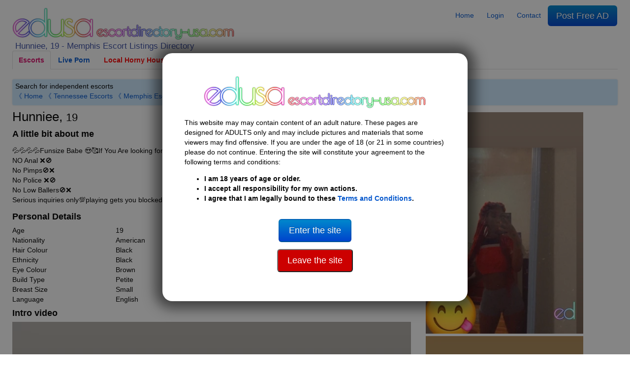

--- FILE ---
content_type: text/html
request_url: https://escortdirectory-usa.com/memphis-escorts/Escort-Hunniee-19-1493627
body_size: 22187
content:
<!DOCTYPE html>
<html lang="en-us">
<head>
    <meta charset="UTF-8">
    <meta name="viewport" content="width=device-width, initial-scale=1">
    <meta http-equiv="X-UA-Compatible" content="IE=edge">

    <title>Hunniee, 19 | Memphis Escort 1493627</title>
    <meta name="description" content="Find independent escorts in Memphis. Search for call girls &amp; erotic massage in your area of Tennessee. 1493627">

    <link rel="stylesheet" type="text/css" href="https://escortdirectory-usa.com/assets/styles/generated.css?1766067853">
    

    <link rel="canonical" href="https://escortdirectory-usa.com/memphis-escorts/Escort-Hunniee-19-1493627">
    <meta property="og:url" content="https://escortdirectory-usa.com/memphis-escorts/Escort-Hunniee-19-1493627">

    <meta property="og:title" content="Hunniee, 19 | Memphis Escort 1493627">
    <meta property="og:description" content="Find independent escorts in Memphis. Search for call girls &amp; erotic massage in your area of Tennessee. 1493627">
    <meta property="og:type" content="profile">
    <meta property="og:image" content="https://escortdirectory-usa.com/i/l/H/0/H0nrjcfzol78RdSWYCs9JxxJuiGcdluPG29Inyek.jpg">

                <script type="application/ld+json">
            {"@context":"https:\/\/schema.org","@type":"ProfilePage","dateCreated":"2022-12-13T20:18:49+00:00","dateModified":"2024-02-17T20:09:41+00:00","mainEntity":{"@type":"Person","name":"Hunniee","alternateName":null,"identifier":null,"description":"Sexy Chocolate babeee No Low Ballers No Pimps ready now","image":"https:\/\/escortdirectory-usa.com\/i\/l\/H\/0\/H0nrjcfzol78RdSWYCs9JxxJuiGcdluPG29Inyek.jpg"}}        </script>
    
	<link rel="apple-touch-icon" sizes="57x57" href="/assets/favicon/apple-icon-57x57.png">
	<link rel="apple-touch-icon" sizes="60x60" href="/assets/favicon/apple-icon-60x60.png">
	<link rel="apple-touch-icon" sizes="72x72" href="/assets/favicon/apple-icon-72x72.png">
	<link rel="apple-touch-icon" sizes="76x76" href="/assets/favicon/apple-icon-76x76.png">
	<link rel="apple-touch-icon" sizes="114x114" href="/assets/favicon/apple-icon-114x114.png">
	<link rel="apple-touch-icon" sizes="120x120" href="/assets/favicon/apple-icon-120x120.png">
	<link rel="apple-touch-icon" sizes="144x144" href="/assets/favicon/apple-icon-144x144.png">
	<link rel="apple-touch-icon" sizes="152x152" href="/assets/favicon/apple-icon-152x152.png">
	<link rel="apple-touch-icon" sizes="180x180" href="/assets/favicon/apple-icon-180x180.png">
	<link rel="icon" type="image/png" sizes="192x192" href="/assets/favicon/android-icon-192x192.png">
	<link rel="icon" type="image/png" sizes="32x32" href="/assets/favicon/favicon-32x32.png">
	<link rel="icon" type="image/png" sizes="96x96" href="/assets/favicon/favicon-96x96.png">
	<link rel="icon" type="image/png" sizes="16x16" href="/assets/favicon/favicon-16x16.png">
	<link rel="manifest" href="/assets/favicon/manifest.json">
	<meta name="msapplication-TileColor" content="#000000">
	<meta name="msapplication-TileImage" content="/assets/favicon/ms-icon-144x144.png">
	<meta name="theme-color" content="#000000">

    <!-- Google tag (gtag.js) -->
    <script async src="https://www.googletagmanager.com/gtag/js?id=G-BMDNQJ4QT6"></script>
    <script>
        window.dataLayer = window.dataLayer || [];
        function gtag(){dataLayer.push(arguments);}
        gtag('js', new Date());
        gtag('config', 'G-BMDNQJ4QT6');
    </script>

    <!-- Google Tag Manager -->
    <script>(function(w,d,s,l,i){w[l]=w[l]||[];w[l].push({'gtm.start':
                new Date().getTime(),event:'gtm.js'});var f=d.getElementsByTagName(s)[0],
            j=d.createElement(s),dl=l!='dataLayer'?'&l='+l:'';j.async=true;j.src=
            'https://www.googletagmanager.com/gtm.js?id='+i+dl;f.parentNode.insertBefore(j,f);
        })(window,document,'script','dataLayer','GTM-TZJQ42VG');</script>
    <!-- End Google Tag Manager -->
</head>

<body class="why-female">

<!-- Google Tag Manager (noscript) -->
<noscript><iframe src="https://www.googletagmanager.com/ns.html?id=GTM-TZJQ42VG"
                  height="0" width="0" style="display:none;visibility:hidden"></iframe></noscript>
<!-- End Google Tag Manager (noscript) -->

        <script type="application/ld+json">
    {
      "@context": "https://schema.org/",
      "@type": "BreadcrumbList",
      "itemListElement": [{
        "@type": "ListItem",
        "position": 1,
        "name": "Home",
        "item": "https://escortdirectory-usa.com"
      },{
        "@type": "ListItem",
        "position": 2,
        "name": "Memphis Escorts",
        "item": "https://escortdirectory-usa.com/memphis-escorts"
      },{
        "@type": "ListItem",
        "position": 3,
        "name": "Hunniee, 19 | Memphis Escort 1493627",
        "item": "https://escortdirectory-usa.com/memphis-escorts/Escort-Hunniee-19-1493627"
      }]
    }
    </script>
    
<header>
    <div class="row">
        <div class="col-md-6 col-sm-12">
                            <div class="logo">
                    
                                        <a href="https://escortdirectory-usa.com">
                        <img width="438" height="70" src="/i/asset/l/o/logo_2022-04-06_12-35-06_86f4cdbbd83fc38fa349d6d27026e0bd.png" alt="Escort Directory">
                    </a>
                    <h1>
                        <!--
                        
                            zz 
                        -->
                                                    Hunniee, 19 - Memphis Escort Listings Directory
                                            </h1>
                </div>
                <a class="mobile-menu" style="width:35px;" id="openmen">&#9776;</a>
            
        </div>

                <div class="mobile-only col-sm-12" id="mobile-menu" style="display:none">
            <ul class="nav nav-tabs">
                <li><a href="https://escortdirectory-usa.com"><span data-ad_mt="1122">Home</span></a></li>

                                    <li><a href="https://escortdirectory-usa.com" title="Female escorts">Female escorts</a></li>
                                    <li><a href="https://escortdirectory-usa.com/w:trans" title="Trans escorts">Trans escorts</a></li>
                                    <li><a href="https://escortdirectory-usa.com/w:male" title="Male escorts">Male escorts</a></li>
                
                                    <li><a href="https://www.ed-cams.com/" data-trka="Menu" data-menu-id="1" data-trk="Menu" data-trkdest="" data-trkaction="Tab1" rel="nofollow" target=&quot;_blank&quot; title="" >Live Porn</a></li>
                                    <li><a href="https://tam.trkn1.com/82849b03-7de8-49d9-9ae2-25e4e30627b5?affiliate_id=99&amp;source=ESD&amp;aff_sub=ESD_NT" data-trka="Menu" data-menu-id="3" data-trk="Menu" data-trkdest="" data-trkaction="Tab2" rel="nofollow" target=&quot;_blank&quot; title="" style="color:#ff0000">Local Horny Housewives</a></li>
                                    <li><a href="https://trck.pushmobile.info/15GzS5?" data-trka="Menu" data-menu-id="4" data-trk="Menu" data-trkdest="" data-trkaction="Tab3" rel="nofollow" target=&quot;_blank&quot; title="" >Meet n Fuck</a></li>
                                    <li><a href="https://SwapFinder.com/go/p2083083.subSWFEDUK6" data-trka="Menu" data-menu-id="34" data-trk="Menu" data-trkdest="" data-trkaction="Top" rel="nofollow" target=&quot;_blank&quot; title="" style="color:#ff0000">Wife Swappers</a></li>
                                    <li><a href="https://dating-directory.net/us" data-trka="Menu" data-menu-id="36" data-trk="Menu" data-trkdest="" data-trkaction="Nav Tab DDUSA" rel="nofollow" target=&quot;_blank&quot; title="" style="color:#0000ff">Hook Up Now</a></li>
                
                <li class="visible_loggedout"><a href="https://escortdirectory-usa.com/login" class=""><span data-ad_mt="28">Login</span></a></li>
                <li class="visible_loggedin"><a href="https://escortdirectory-usa.com/my-account" class=""><span data-ad_mt="30">My Account</span></a></li>
                <li class="visible_loggedin">
                    <a href="https://escortdirectory-usa.com/logout" class="" onclick="event.preventDefault(); document.getElementById('logout-form').submit();"><span data-ad_mt="29">Logout</span></a>
                    <form id="logout-form" action="https://escortdirectory-usa.com/logout" method="POST" class="hidden">
                        <input type="hidden" name="_token" value="EIAa7vx3EaynHD0OOFIlE8swTehdwob9F6mHRPQa">
                    </form>
                </li>

                <li><a href="https://escortdirectory-usa.com/contact" class="" ><span data-ad_mt="31">Contact</span></a></li>
                <li>
                    <a href="https://escortdirectory-usa.com/post-ad#us" class="url_postad">
                        <span data-ad_mt="27">Post Free AD</span>                    </a>
                </li>
            </ul>
        </div>
        
        <div class="col-md-6 desktop-only">

            <nav id="menu">
                <ul class="nav nav-pills">
                    <li><a href="https://escortdirectory-usa.com"><span data-ad_mt="1122">Home</span></a></li>

                    <li class="visible_loggedout"><a href="https://escortdirectory-usa.com/login" class=""><span data-ad_mt="28">Login</span></a></li>
                    <li class="visible_loggedin"><a href="https://escortdirectory-usa.com/my-account" class=""><span data-ad_mt="30">My Account</span></a></li>

                    <li><a href="https://escortdirectory-usa.com/contact" class="" ><span data-ad_mt="31">Contact</span></a></li>


                    <li class="visible_loggedin">
                        <a href="https://escortdirectory-usa.com/logout" class="" onclick="event.preventDefault(); document.getElementById('logout-form').submit();"><span data-ad_mt="29">Logout</span></a>
                        <form id="logout-form" action="https://escortdirectory-usa.com/logout" method="POST" class="hidden">
                            <input type="hidden" name="_token" value="EIAa7vx3EaynHD0OOFIlE8swTehdwob9F6mHRPQa">
                        </form>
                    </li>
                    <li>
                        <a href="https://escortdirectory-usa.com/post-ad#us" class="url_postad  btn-large btn-primary">
                            <span data-ad_mt="27">Post Free AD</span>                        </a>
                    </li>
                </ul>
            </nav>

        </div>

    </div>
    
            <div class="row desktop-only">
            <div class="col-12">
                <ul class="nav nav-tabs">
                    <li class="active"><a href="/">Escorts</a></li>
                                            <li><a href="https://www.ed-cams.com/" data-trka="Menu" data-menu-id="1" data-trk="Menu" data-trkdest="" data-trkaction="Tab1" rel="nofollow" target=&quot;_blank&quot; title="" >Live Porn</a></li>
                                            <li><a href="https://tam.trkn1.com/82849b03-7de8-49d9-9ae2-25e4e30627b5?affiliate_id=99&amp;source=ESD&amp;aff_sub=ESD_NT" data-trka="Menu" data-menu-id="3" data-trk="Menu" data-trkdest="" data-trkaction="Tab2" rel="nofollow" target=&quot;_blank&quot; title="" style="color:#ff0000">Local Horny Housewives</a></li>
                                            <li><a href="https://trck.pushmobile.info/15GzS5?" data-trka="Menu" data-menu-id="4" data-trk="Menu" data-trkdest="" data-trkaction="Tab3" rel="nofollow" target=&quot;_blank&quot; title="" >Meet n Fuck</a></li>
                                            <li><a href="https://SwapFinder.com/go/p2083083.subSWFEDUK6" data-trka="Menu" data-menu-id="34" data-trk="Menu" data-trkdest="" data-trkaction="Top" rel="nofollow" target=&quot;_blank&quot; title="" style="color:#ff0000">Wife Swappers</a></li>
                                            <li><a href="https://dating-directory.net/us" data-trka="Menu" data-menu-id="36" data-trk="Menu" data-trkdest="" data-trkaction="Nav Tab DDUSA" rel="nofollow" target=&quot;_blank&quot; title="" style="color:#0000ff">Hook Up Now</a></li>
                                    </ul>
            </div>
        </div>
    
    
    <div class="row">
        <div class="col-12">
                                        <div id="searchSelector">
                    <div class="searchIntro">

                                                    <span data-ad_mt="1123">Search for independent escorts</span>                                                <div>
                                                            <a href="https://escortdirectory-usa.com" onclick="return !history.back();">&#12298; Home</a>
                                

                                <a href="https://escortdirectory-usa.com/tennessee-escorts">&#12298; Tennessee Escorts</a> 
                                                                    <a href="https://escortdirectory-usa.com/memphis-escorts">&#12298; Memphis Escorts</a>
                                                                                    </div>
                    </div>

                                                            
                                    </div>
                    </div>
    </div>

</header>

<div id="disclaimer" class="c-overlay-popup" role="dialog" aria-labelledby="over18" style="display:none">
    <div class="logo">
        <img width="438" height="70" src="/i/asset/l/o/logo_2022-04-06_12-35-06_86f4cdbbd83fc38fa349d6d27026e0bd.png" alt="Logo">
    </div>

    <div class="content mt-3">
        <div class="text">
            <p>
                <span data-ad_mt="1132">This website may may contain content of an adult nature. These pages are designed for ADULTS only and may include pictures and materials that some viewers may find offensive. If you are under the age of 18 (or 21 in some countries) please do not continue. Entering the site will constitute your agreement to the following terms and conditions:</span>            </p>
            <ul>
                <li><strong><span data-ad_mt="1133">I am 18 years of age or older.</span></strong></li>
                <li><strong><span data-ad_mt="1134">I accept all responsibility for my own actions.</span></strong></li>
                <li><strong><span data-ad_mt="1135">I agree that I am legally bound to these</span> <a href="https://escortdirectory-usa.com/terms-and-conditions"><span data-ad_mt="1136">Terms and Conditions</span></a>.</strong></li>
            </ul>
        </div>

        <div class="mt-3">
            <p><a href="#" id="over18"><button class="btn btn-primary btn-large mt-3"><span data-ad_mt="1140">Enter the site</span></button></a></p>
            <p><a href="https://google.com" rel="nofollow"><button class="btn btn-large" style="background-color: #cc0000; color: white;"><span data-ad_mt="2737">Leave the site</span></button></a></p>
        </div>
    </div>
</div>

<main>
    
    

    <div class="o-page-section">
        <div class="o-wrapper">
            
            
            <div class="row">

                <section class="col-md-8 col-sm-12">

                    <div class="c-profile-meta ">

                        <h2 class="c-profile-meta__heading c-h1">
                            Hunniee, <small>19</small>                                                    </h2>

                        
                        

                        <div class="c-content-box">
                            <h4 class="c-content-box__heading"><span data-ad_mt="1145">A little bit about me</span></h4>

                            <div class="c-content-box__body">
                                <p>💦💦💦💦Funsize Babe 😍🥰If You Are looking for a very Good Sexy time Contact me Baby 😏😏😏<br />
NO Anal ❌🚫<br />
No Pimps🚫❌<br />
No Police ❌🚫<br />
No Low Ballers🚫❌<br />
Serious inquiries only💯playing gets you blocked ❌💯</p>
                            </div>
                        </div>


                                                    <div class="c-content-box">
                                <h4 class="c-content-box__heading"><span data-ad_mt="1736">Personal Details</span></h4>

                                <div class="c-content-box__body">
                                                                            <div class="row">
                                            <span class="col-md-3 col-sm-12"><span data-ad_mt="70">Age</span></span>
                                            <span class="col-md-9 col-sm-12">19</span>
                                        </div>
                                                                            <div class="row">
                                            <span class="col-md-3 col-sm-12"><span data-ad_mt="656">Nationality</span></span>
                                            <span class="col-md-9 col-sm-12">American</span>
                                        </div>
                                                                            <div class="row">
                                            <span class="col-md-3 col-sm-12"><span data-ad_mt="2734">Hair Colour</span></span>
                                            <span class="col-md-9 col-sm-12">Black</span>
                                        </div>
                                                                            <div class="row">
                                            <span class="col-md-3 col-sm-12"><span data-ad_mt="655">Ethnicity</span></span>
                                            <span class="col-md-9 col-sm-12">Black</span>
                                        </div>
                                                                            <div class="row">
                                            <span class="col-md-3 col-sm-12"><span data-ad_mt="2733">Eye Colour</span></span>
                                            <span class="col-md-9 col-sm-12">Brown</span>
                                        </div>
                                                                            <div class="row">
                                            <span class="col-md-3 col-sm-12"><span data-ad_mt="2735">Build Type</span></span>
                                            <span class="col-md-9 col-sm-12">Petite</span>
                                        </div>
                                                                            <div class="row">
                                            <span class="col-md-3 col-sm-12"><span data-ad_mt="2736">Breast Size</span></span>
                                            <span class="col-md-9 col-sm-12">Small</span>
                                        </div>
                                                                            <div class="row">
                                            <span class="col-md-3 col-sm-12"><span data-ad_mt="2776">Language</span></span>
                                            <span class="col-md-9 col-sm-12">English</span>
                                        </div>
                                                                    </div>
                            </div>
                        
                        
                                                <div class="c-content-box" style="position: relative">
                            <h4 class="c-content-box__heading"><span data-ad_mt="133">Intro video</span></h4>

                            <div class="c-content-box__body u-padding-none">
                                                                <video width="100%" height="auto" controls data-can_censor=1 data-return-id="1493627">
                                    <source src="/i/l/c/_/c_6nhZoL7YtgClbKVfbJKVDqheDvucWJ6fRYDkWTnS.mp4" type="video/mp4">
                                    <span data-ad_mt="347">Your browser does not support the video tag.</span>                                </video>
                                                            </div>

                        </div>
                        
                        
                                                    <div class="mb-3">
                                                                                                <h4 class="u-margin-none"><span data-ad_mt="134">Call me</span></h4>
                                <a href="tel:19012969440">19012969440</a>

                                <p class="u-margin-bottom"><strong><small><span data-ad_mt="135">Please let me know that you saw my ad on Escort Directory</span></small></strong></p>
                                                                                            </div>
                        
                                                                                                                                                                                                                                                                                                                                                                                                                                                                                                                
                                                    <div class="c-content-box">
                                <h4 class="c-content-box__heading"><span data-ad_mt="139">Things I Like</span></h4>
                                <div class="c-content-box__body">
                                    <ul>
                                                                                                                                    <li><a href="https://escortdirectory-usa.com/memphis-escorts">Car Meets</a></li>
                                                                                                                                                                                <li><a href="https://escortdirectory-usa.com/memphis-escorts">Incall</a></li>
                                                                                                                                                                                <li><a href="https://escortdirectory-usa.com/memphis-escorts">Lapdance</a></li>
                                                                                                                                                                                <li><a href="https://escortdirectory-usa.com/memphis-escorts">Quickie</a></li>
                                                                                                                        </ul>
                                </div>

                            </div>
                        
        			                                                        <div class="c-content-box">
                                <table>
                                    <thead>
                                        <tr>
                                            <th scope="col"></th>
                                            <th scope="col"><span data-ad_mt="1146">In Call</span></th>
                                            <th scope="col">&nbsp;<span data-ad_mt="1147">Out Call</span></th>
                                        </tr>
                                    </thead>
                                    <tbody>
                                                                                    <tr>
                                                <td scope="row">1/2 hour</td>
                                                <td class="text-right">$100.00</td>
                                                <td class="text-right"></td>
                                            </tr>
                                                                                    <tr>
                                                <td scope="row">1 hour</td>
                                                <td class="text-right"></td>
                                                <td class="text-right"></td>
                                            </tr>
                                                                                    <tr>
                                                <td scope="row">2 hours</td>
                                                <td class="text-right">$400.00</td>
                                                <td class="text-right"></td>
                                            </tr>
                                                                                    <tr>
                                                <td scope="row">3 hours</td>
                                                <td class="text-right"></td>
                                                <td class="text-right"></td>
                                            </tr>
                                                                                    <tr>
                                                <td scope="row">Overnight</td>
                                                <td class="text-right"></td>
                                                <td class="text-right"></td>
                                            </tr>
                                                                                    <tr>
                                                <td scope="row">Dinner Date</td>
                                                <td class="text-right"></td>
                                                <td class="text-right"></td>
                                            </tr>
                                                                            </tbody>
                                </table>
                            </div>
                        
                        
                                                            <div class="c-content-box o-box o-box--flush desktop-only">

                                    <header class="c-content-box__header" style="margin-top: 0">
                                        <h4 class="c-content-box__heading" style="margin-top: 0"><span data-ad_mt="2757">Reviews</span></h4>
                                    </header><!-- /.c-content-box__header -->

                                    <div class="c-content-box__body" style="padding: 0 19px">
                                        <div class="mb-4 row gy-4 gx-4">
                                            <div class="popup_ajax">
                                                <a href="/review/1493627" title="Review Ad"  rel="noindex nofollow">
                                                    <button type="button" class="c-btn c-btn--xs c-btn--primary"><i class="fa fa-comment"></i> <span data-ad_mt="2759">Add Review</span></button>
                                                </a>
                                            </div>
                                        </div>

                                                                            </div>
                                </div>
                            
                                                                                                                                <div class="c-content-box desktop-only snippet" data-trka="UpperSnippet" data-trkdest="https://go.putdaisey.com/94d64ccd-f6f6-4d14-8c3e-063604c24559?utm_content=115" data-trkaction="click" style="max-width:300px">

                                        <header class="c-content-box__header">
                                            <a href="https://go.putdaisey.com/94d64ccd-f6f6-4d14-8c3e-063604c24559?utm_content=115" target="_blank" style="color:#000" title="GFE. No clock. No restrictions.">
                                                <h4 class="c-content-box__heading">GFE. No clock. No restrictions.</h4>
                                            </a>
                                        </header><!-- /.c-content-box__header -->

                                        <div class="c-content-box__body">
                                                                                                                                                <a href="https://go.putdaisey.com/94d64ccd-f6f6-4d14-8c3e-063604c24559?utm_content=115" target="_blank">
                                                        <picture>
                                                            <source srcset="/assets/mceimage/2025-12_696897755f834ffa7ec10497fad75249.webp" type="image/webp">
                                                            <source srcset="/assets/mceimage/2025-12_24c7e459e81023b590a24c085a188448.jpg" type="image/jpeg">
                                                            <img src="/assets/mceimage/2025-12_24c7e459e81023b590a24c085a188448.jpg" class="snippet-img" loading="lazy" alt="GFE. No clock. No restrictions." width="144" height="144">
                                                        </picture>
                                                    </a>
                                                                                                                                        <a href="https://go.putdaisey.com/94d64ccd-f6f6-4d14-8c3e-063604c24559?utm_content=115" target="_blank" style="color:#000" title="GFE. No clock. No restrictions.">
                                                <p>Are you horny too? Come over and have your way with me. I’m waiting for you now, daddy. </p>
                                            </a>
                                            <div style="clear:both"></div>
                                        </div>

                                    </div>
                                
                                                                                                    <div class="c-content-box desktop-only snippet" data-trka="Snippet" data-trkdest="https://escortdirectory-usa.com/personals-escorts/Escort-Julia-42-1506957" data-trkaction="click" style="max-width:300px">

                                        <a href="https://escortdirectory-usa.com/personals-escorts/Escort-Julia-42-1506957" target="_blank" style="color:#000">
                                            <h4 class="c-content-box__heading">I lIve alone in Memphis</h4>
                                        </a>

                                        <div class="c-content-box__body">
                                                                                                                                                <a href="https://escortdirectory-usa.com/personals-escorts/Escort-Julia-42-1506957" target="_blank">
                                                        <picture>
                                                            <source srcset="/assets/mceimage/2023-09_71acaad5f371a6474ca682ffe5d5c34f.webp" type="image/webp">
                                                            <source srcset="/assets/mceimage/2023-09_71acaad5f371a6474ca682ffe5d5c34f.jpg" type="image/jpeg">
                                                            <img src="/assets/mceimage/2023-09_71acaad5f371a6474ca682ffe5d5c34f.jpg" class="snippet-img" loading="lazy" alt="I lIve alone in Memphis" width="144" height="144">
                                                        </picture>
                                                    </a>
                                                                                                                                        <a href="https://escortdirectory-usa.com/personals-escorts/Escort-Julia-42-1506957" target="_blank" style="color:#000">
                                                <p><span style="font-weight: 400;">I&rsquo;m Julia, 42, single, seeking fun with local guys. My Place, No Fees.</span></p>
                                            </a>
                                            <div style="clear:both"></div>
                                        </div>

                                    </div>
                                
                                                                                                    <div class="c-content-box desktop-only snippet" data-trka="LowerSnippet" data-trkdest="https://escortdirectory-usa.com/personals-escorts/Escort-Belle-27-1437311" data-trkaction="click" style="max-width:300px">

                                        <header class="c-content-box__header">
                                            <a href="https://escortdirectory-usa.com/personals-escorts/Escort-Belle-27-1437311" target="_blank" style="color:#000" title="REAL, BIG NATURAL TITS,ALL ROUND PLEASURE">
                                                <h4 class="c-content-box__heading">REAL, BIG NATURAL TITS,ALL ROUND PLEASURE</h4>
                                            </a>
                                        </header><!-- /.c-content-box__header -->

                                        <div class="c-content-box__body">
                                                                                                                                                <a href="https://escortdirectory-usa.com/personals-escorts/Escort-Belle-27-1437311" target="_blank">
                                                        <picture>
                                                            <source srcset="/assets/mceimage/2025-12_e158affc1bb01a3952fff5dd817ef40a.webp" type="image/webp">
                                                            <source srcset="/assets/mceimage/2025-12_813114fb24ac5457e4d9ab950c8b0ad1.jpg" type="image/jpeg">
                                                            <img src="/assets/mceimage/2025-12_813114fb24ac5457e4d9ab950c8b0ad1.jpg" class="snippet-img" loading="lazy" alt="REAL, BIG NATURAL TITS,ALL ROUND PLEASURE" width="144" height="144">
                                                        </picture>
                                                    </a>
                                                                                                                                        <a href="https://escortdirectory-usa.com/personals-escorts/Escort-Belle-27-1437311" target="_blank" style="color:#000" title="REAL, BIG NATURAL TITS,ALL ROUND PLEASURE">
                                                <p>My Wet Pussy Is Ready To Take In Some Hard Cock That Want Some Juices <a title="TEXT ME" href="https://escortdirectory-usa.com/personals-escorts/Escort-Belle-27-1437311">TEXT ME</a></p>
                                            </a>
                                            <div style="clear:both"></div>
                                        </div>

                                    </div>
                                
                                                    
                        

                        <div class="c-content-box u-text-center bannerbox1">
                                                    
                                                </div>

                    </div>
                </section>

                <div class="col-md-4 col-sm-12 mt-3">

                    <div class="c-pictures-grid js-picturesGrid text-center">
                                                                            
                                                            <div class="c-pictures-grid__item ">
                                    <a href="https://escortdirectory-usa.com/i/l/Z/u/ZuElPqmX61Nq9fP8RFa4gCOyW9IG477fZa3zQ7YA.webp" title="Memphis | Escort Hunniee-19-1493627-photo-1">
                                        <picture>
                                            <source srcset="/i/320x450/Z/u/ZuElPqmX61Nq9fP8RFa4gCOyW9IG477fZa3zQ7YA.webp" type="image/webp">
                                            <source srcset="/i/320x450/Z/u/ZuElPqmX61Nq9fP8RFa4gCOyW9IG477fZa3zQ7YA.jpg" type="image/jpeg">
                                            <img src="/i/320x450/Z/u/ZuElPqmX61Nq9fP8RFa4gCOyW9IG477fZa3zQ7YA.jpg" alt="Memphis | Escort Hunniee-19-1493627-photo-1" class="w-100 h-auto" width="320" height="450" data-can_censor=1 data-can_censor_overlay=1 data-return-id="1493627">
                                        </picture>
                                    </a>
                                </div>
                            
                                                    
                                                            <div class="c-pictures-grid__item ">
                                    <a href="https://escortdirectory-usa.com/i/l/R/f/Rf66NzNCc1FYnqGWp92DOxV6nYwu343dwQ14cWK9.webp" title="Memphis | Escort Hunniee-19-1493627-photo-2">
                                        <picture>
                                            <source srcset="/i/320x450/R/f/Rf66NzNCc1FYnqGWp92DOxV6nYwu343dwQ14cWK9.webp" type="image/webp">
                                            <source srcset="/i/320x450/R/f/Rf66NzNCc1FYnqGWp92DOxV6nYwu343dwQ14cWK9.jpg" type="image/jpeg">
                                            <img src="/i/320x450/R/f/Rf66NzNCc1FYnqGWp92DOxV6nYwu343dwQ14cWK9.jpg" alt="Memphis | Escort Hunniee-19-1493627-photo-2" class="w-100 h-auto" width="320" height="450" data-can_censor=1 data-can_censor_overlay=1 data-return-id="1493627">
                                        </picture>
                                    </a>
                                </div>
                            
                                                    
                                                            <div class="c-pictures-grid__item ">
                                    <a href="https://escortdirectory-usa.com/i/l/1/2/12QgFF5ozItZZXAsmNMg5PX41QrQ37W3mnvJ9eZz.webp" title="Memphis | Escort Hunniee-19-1493627-photo-3">
                                        <picture>
                                            <source srcset="/i/320x450/1/2/12QgFF5ozItZZXAsmNMg5PX41QrQ37W3mnvJ9eZz.webp" type="image/webp">
                                            <source srcset="/i/320x450/1/2/12QgFF5ozItZZXAsmNMg5PX41QrQ37W3mnvJ9eZz.jpg" type="image/jpeg">
                                            <img src="/i/320x450/1/2/12QgFF5ozItZZXAsmNMg5PX41QrQ37W3mnvJ9eZz.jpg" alt="Memphis | Escort Hunniee-19-1493627-photo-3" class="w-100 h-auto" width="320" height="450" data-can_censor=1 data-can_censor_overlay=1 data-return-id="1493627">
                                        </picture>
                                    </a>
                                </div>
                            
                                                    
                                                            <div class="c-pictures-grid__item ">
                                    <a href="https://escortdirectory-usa.com/i/l/H/0/H0nrjcfzol78RdSWYCs9JxxJuiGcdluPG29Inyek.webp" title="Memphis | Escort Hunniee-19-1493627-photo-4">
                                        <picture>
                                            <source srcset="/i/320x450/H/0/H0nrjcfzol78RdSWYCs9JxxJuiGcdluPG29Inyek.webp" type="image/webp">
                                            <source srcset="/i/320x450/H/0/H0nrjcfzol78RdSWYCs9JxxJuiGcdluPG29Inyek.jpg" type="image/jpeg">
                                            <img src="/i/320x450/H/0/H0nrjcfzol78RdSWYCs9JxxJuiGcdluPG29Inyek.jpg" alt="Memphis | Escort Hunniee-19-1493627-photo-4" class="w-100 h-auto" width="320" height="450" data-can_censor=1 data-can_censor_overlay=1 data-return-id="1493627">
                                        </picture>
                                    </a>
                                </div>
                            
                                            </div>

                    <p class="c-report">
                        <a rel="noindex nofollow" href="/report/1493627">report ad</a>
                    </p>

                    
                                                    <div class="c-content-box o-box o-box--flush mobile-only">

                                <header class="c-content-box__header" style="margin-top: 0">
                                    <h4 class="c-content-box__heading" style="margin-top: 0"><span data-ad_mt="2757">Reviews</span></h4>
                                </header><!-- /.c-content-box__header -->

                                <div class="c-content-box__body" style="padding: 0 19px">
                                    <div class="mb-4 row gy-4 gx-4">
                                        <div class="popup_ajax">
                                            <a href="/review/1493627" title="Review Ad" rel="noindex nofollow">
                                                <button type="button" class="c-btn c-btn--xs c-btn--primary"><i class="fa fa-comment"></i> <span data-ad_mt="2759">Add Review</span></button>
                                            </a>
                                        </div>
                                    </div>

                                                                    </div>
                            </div>
                                            


                                                                                                                                    <div class="c-content-box mobile-only snippet" data-trka="UpperSnippet" data-trkdest="https://go.putdaisey.com/94d64ccd-f6f6-4d14-8c3e-063604c24559?utm_content=115" data-trkaction="click">

                                    <a href="https://go.putdaisey.com/94d64ccd-f6f6-4d14-8c3e-063604c24559?utm_content=115" target="_blank" style="color:#000">
                                        <h4 class="c-content-box__heading">GFE. No clock. No restrictions.</h4>
                                    </a>

                                    <div class="c-content-box__body">
                                                                                                                                    <a href="https://go.putdaisey.com/94d64ccd-f6f6-4d14-8c3e-063604c24559?utm_content=115" target="_blank">
                                                    <picture>
                                                        <source srcset="/assets/mceimage/2025-12_696897755f834ffa7ec10497fad75249.webp" type="image/webp">
                                                        <source srcset="/assets/mceimage/2025-12_24c7e459e81023b590a24c085a188448.jpg" type="image/jpeg">
                                                        <img src="/assets/mceimage/2025-12_24c7e459e81023b590a24c085a188448.jpg" class="snippet-img" loading="lazy" alt="GFE. No clock. No restrictions." width="144" height="144">
                                                    </picture>
                                                </a>
                                                                                                                            <a href="https://go.putdaisey.com/94d64ccd-f6f6-4d14-8c3e-063604c24559?utm_content=115" target="_blank" style="color:#000">
                                            <p>Are you horny too? Come over and have your way with me. I’m waiting for you now, daddy. </p>
                                        </a>
                                        <div style="clear:both"></div>
                                    </div>

                                </div>
                            
                                                                                        <div class="c-content-box mobile-only snippet" data-trka="Snippet" data-trkdest="https://escortdirectory-usa.com/personals-escorts/Escort-Julia-42-1506957" data-trkaction="click">

                                    <a href="https://escortdirectory-usa.com/personals-escorts/Escort-Julia-42-1506957" target="_blank" style="color:#000">
                                        <h4 class="c-content-box__heading">I lIve alone in Memphis</h4>
                                    </a>

                                    <div class="c-content-box__body">
                                                                                                                                    <a href="https://escortdirectory-usa.com/personals-escorts/Escort-Julia-42-1506957" target="_blank">
                                                    <picture>
                                                        <source srcset="/assets/mceimage/2023-09_71acaad5f371a6474ca682ffe5d5c34f.webp" type="image/webp">
                                                        <source srcset="/assets/mceimage/2023-09_71acaad5f371a6474ca682ffe5d5c34f.jpg" type="image/jpeg">
                                                        <img src="/assets/mceimage/2023-09_71acaad5f371a6474ca682ffe5d5c34f.jpg" class="snippet-img" loading="lazy" alt="I lIve alone in Memphis" width="144" height="144">
                                                    </picture>
                                                </a>
                                                                                                                            <a href="https://escortdirectory-usa.com/personals-escorts/Escort-Julia-42-1506957" target="_blank" style="color:#000">
                                            <p><span style="font-weight: 400;">I&rsquo;m Julia, 42, single, seeking fun with local guys. My Place, No Fees.</span></p>
                                        </a>
                                        <div style="clear:both"></div>
                                    </div>

                                </div>
                            
                                                                                        <div class="c-content-box mobile-only snippet" data-trka="LowerSnippet" data-trkdest="https://escortdirectory-usa.com/personals-escorts/Escort-Belle-27-1437311" data-trkaction="click">

                                    <a href="https://escortdirectory-usa.com/personals-escorts/Escort-Belle-27-1437311" target="_blank" style="color:#000">
                                        <h4 class="c-content-box__heading">REAL, BIG NATURAL TITS,ALL ROUND PLEASURE</h4>
                                    </a>

                                    <div class="c-content-box__body">
                                                                                                                                    <a href="https://escortdirectory-usa.com/personals-escorts/Escort-Belle-27-1437311" target="_blank">
                                                    <picture>
                                                        <source srcset="/assets/mceimage/2025-12_e158affc1bb01a3952fff5dd817ef40a.webp" type="image/webp">
                                                        <source srcset="/assets/mceimage/2025-12_813114fb24ac5457e4d9ab950c8b0ad1.jpg" type="image/jpeg">
                                                        <img src="/assets/mceimage/2025-12_813114fb24ac5457e4d9ab950c8b0ad1.jpg" class="snippet-img" loading="lazy" alt="REAL, BIG NATURAL TITS,ALL ROUND PLEASURE" width="144" height="144">
                                                    </picture>
                                                </a>
                                                                                                                            <a href="https://escortdirectory-usa.com/personals-escorts/Escort-Belle-27-1437311" target="_blank" style="color:#000">
                                            <p>My Wet Pussy Is Ready To Take In Some Hard Cock That Want Some Juices <a title="TEXT ME" href="https://escortdirectory-usa.com/personals-escorts/Escort-Belle-27-1437311">TEXT ME</a></p>
                                        </a>
                                        <div style="clear:both"></div>
                                    </div>

                                </div>
                            
                                            
                </div>


            </div>

            				<div class="o-layout--center footer_banner">
					<span class='widget' data-max='20' data-slug='ad.footer_banner' data-ad_ml='98' ><div  data-ad_mw="[71]"  data-trka="Widget" data-widget-id="71" class="o-inline" data-trk="" data-trkdest="" data-trkaction=""><iframe title="Ad" class="lazyload" data-src="/ajax/widget/c8a34ee9-0962-11eb-a78d-d45d64bb288a" width="100%" height="550px" style="height:550px;width:100%;max-width:1200px;margin:0 auto;display:block" frameborder="0" scrolling="no"></iframe></div></span>
				</div>
				<div class="o-layout--center footer_banner">
					<span class='widget' data-max='20' data-slug='ad.footer_banner_secondary' data-ad_ml='231' data-ad_mw='[229,267,230,266]'><span class="mfw-loader-item" data-trka="Widget" data-widget-id="229"></span><span class="mfw-loader-item" data-trka="Widget" data-widget-id="229"></span><span class="mfcus-loader" data-trka="Widget" data-widget-id="267" data-mfcus='[{"trkdest":"","chatRoomUrl":"https:\/\/escortdirectory-usa.com\/personals-escorts\/Escort-Leah-19-1497969","performerId":"Leah, 19","profilePictureUrl":{"size800x600":"\/i\/200x200\/4\/q\/4qGnjB9Wqxck1z9am9TQJkcoEmTfNt0W97XG1h6a.jpg"},"profilePictureCount":0,"details":{"about":{"biography":"I want someone to look after me.","description":"Hi Guys I\u2019m Leah, I\u2019m 19 years old and I&#39;m looking for a mature boyfriend\/lover. I\u2019m not interested in guys my own age, I prefer men over 30. I want to meet a man who wants to treat me like a princess. I don\u2019t mind if you are married or single or what age you are. For that man I will be the perfect girlfriend, even a part-time girlfriend. I have my own place in town where we can meet if "}},"statsprofile":1497969,"onlinenow_viewad":0,"onlinenow_listing":0,"can_censor":false},{"trkdest":"","chatRoomUrl":"https:\/\/escortdirectory-usa.com\/personals-escorts\/Escort-Anya-21-1500233","performerId":"Anya, 21","profilePictureUrl":{"size800x600":"\/i\/200x200\/O\/N\/ONQoJX0R9w8yL1URu2Oju3GnVkxfM97Ekpu7k5yh.jpg"},"profilePictureCount":2,"details":{"about":{"biography":"I\u2019m Anya 21, from Ukraine. I am single and live alone","description":"I am new here. I want to meet some genuine local guys for sexy good times. I like to go to clubs, I like to dance and I like sex very much. Age and looks are not important to me, just that you are a nice guy, and want to give me a good time. If you send a message to my Ashley Madison account we can meet first in a bar somewhere local and then see where it goes. I am always cheerful and h"}},"statsprofile":1500233,"onlinenow_viewad":0,"onlinenow_listing":0,"can_censor":false},{"trkdest":"","chatRoomUrl":"https:\/\/escortdirectory-usa.com\/personals-escorts\/Escort-Tiffany-21-1497967","performerId":"Tiffany, 21","profilePictureUrl":{"size800x600":"\/i\/200x200\/C\/J\/CJUb3QSrGUOUBMuN7FFJns0SOU3udj7ckPa34Uu6.jpg"},"profilePictureCount":0,"details":{"about":{"biography":"Trans girl seeking local guys, No fees  x","description":"I want to meet genuine guys who want a trans girl for intimate times together, my place, no fees. If it\u2019s your first time with a trans girl I am very feminine, I have nice tits, I always wear sexy lingerie, stockings and heels. I don\u2019t mind if you just want a blowjob, in fact, that\u2019s what I love most, I love it when a straight guy cums in my mouth. If in time you want to go further with "}},"statsprofile":1497967,"onlinenow_viewad":0,"onlinenow_listing":0,"can_censor":true},{"trkdest":"","chatRoomUrl":"https:\/\/escortdirectory-usa.com\/personals-escorts\/Escort-Dominique-22-1497966","performerId":"Dominique, 22","profilePictureUrl":{"size800x600":"\/i\/200x200\/k\/b\/kbo4KWqTD9zHhSwNfW1qA9mUUwGH0fZfHznRRMIm.jpg"},"profilePictureCount":4,"details":{"about":{"biography":"I want to meet men to have sexy fun. No Fees","description":"I\u2019m Dominique. I am 22 years old, originally from Malaysia. I would like to meet guys for friendship and fun. If you like the look of me send a message to my Ashley Madison account page, I am available to meet guys 25+ at my place, I much prefer older men they are more genuine. I am happy to meet guys who are in a relationship, if you are married that\u2019s ok for me, I\u2019m not looking for a p"}},"statsprofile":1497966,"onlinenow_viewad":0,"onlinenow_listing":0,"can_censor":true}]'><span class="mfcus-loader-item"></span><span class="mfcus-loader-item"></span></span><span class="mfw-loader-item" data-trka="Widget" data-widget-id="230"></span><span class="mfw-loader-item" data-trka="Widget" data-widget-id="230"></span><span class="mfcus-loader" data-trka="Widget" data-widget-id="266" data-mfcus='[{"trkdest":"","chatRoomUrl":"https:\/\/escortdirectory-usa.com\/personals-escorts\/Escort-Gloria-41-1497965","performerId":"Gloria, 41","profilePictureUrl":{"size800x600":"\/i\/200x200\/H\/8\/H8GUwmeRAERZ4ZrVvgCzacIUVaZv0Dft3oF4SDMR.jpg"},"profilePictureCount":0,"details":{"about":{"biography":"My Place for local guys - Cum and go - No Fees","description":"Hi Guys I\u2019m Gloria 41, a local woman seeking some adult fun. I like to entertain men at my place. I\u2019m quite satisfied if you just want to cum over me and go, or if you want a more intimate affair with me, I like both. I\u2019m easy to find on my Ashley Madison page. There are no fees either way and I reply to all messages. Gloria xxx"}},"statsprofile":1497965,"onlinenow_viewad":0,"onlinenow_listing":0,"can_censor":false},{"trkdest":"","chatRoomUrl":"https:\/\/escortdirectory-usa.com\/personals-escorts\/Escort-Rita-22-1497964","performerId":"Rita, 22","profilePictureUrl":{"size800x600":"\/i\/200x200\/w\/G\/wGNDS1JDhQg4z0mAHWwE9HcOKZBK0TKPTDExKv7m.jpg"},"profilePictureCount":2,"details":{"about":{"biography":"Fun Loving Indian Girl Seeks Local Guys For Sexy Times","description":"Hi Guys, I\u2019m Sarita (Rita). I love having sex with local guys 25-45. Not into traditional Indian culture, more into the hook-up scene. If you want to meet, contact is through my Ashley Madison page. I love sex, in fact I think I\u2019m a bit of a nymphomaniac \ud83d\ude00I am easily brought to orgasm and I squirt (a lot). I have my own place, not looking for a long term relationship, short term is what "}},"statsprofile":1497964,"onlinenow_viewad":0,"onlinenow_listing":0,"can_censor":false},{"trkdest":"","chatRoomUrl":"https:\/\/escortdirectory-usa.com\/personals-escorts\/Escort-Sherry-21-1497963","performerId":"Sherry, 21","profilePictureUrl":{"size800x600":"\/i\/200x200\/W\/F\/WFAAZ0uXrZC7lF35hIC3txBY0PUkMo6q37Opw88M.jpg"},"profilePictureCount":0,"details":{"about":{"biography":"Sherry-Trans girl","description":"I like role play. I can be your naughty schoolgirl, sexy niece or dirty stepdaughter. Send me a message. No fees either way. I\u2019m Sherry slut"}},"statsprofile":1497963,"onlinenow_viewad":0,"onlinenow_listing":0,"can_censor":false},{"trkdest":"","chatRoomUrl":"https:\/\/escortdirectory-usa.com\/personals-escorts\/Escort-Helen-28-1500236","performerId":"Helen, 28","profilePictureUrl":{"size800x600":"\/i\/200x200\/a\/s\/asmeGaZazZexWTjXl3PmDb09AMuA2t8bpiJrL9iJ.jpg"},"profilePictureCount":0,"details":{"about":{"biography":"Local woman seeking local guys, fun only, no fees.","description":"Hi, I\u2019m Helen 100% genuine. I\u2019m not looking for a longterm relationship at the moment, I just want to get to know some guys for sexy times and friendship. My place only x"}},"statsprofile":1500236,"onlinenow_viewad":0,"onlinenow_listing":0,"can_censor":false},{"trkdest":"","chatRoomUrl":"https:\/\/escortdirectory-usa.com\/personals-escorts\/Escort-Maggie-46-1500239","performerId":"Maggie, 46","profilePictureUrl":{"size800x600":"\/i\/200x200\/y\/T\/yTQlpzFWEVBz3o2pLc5YL0CB0OXhWqkVMdzPPHw2.jpg"},"profilePictureCount":0,"details":{"about":{"biography":"Single woman seeking guys for sexy times - No fees either way","description":"Hi guys, I\u2019m a recently single woman seeking the company of local guys. My place. Maggie xxx"}},"statsprofile":1500239,"onlinenow_viewad":0,"onlinenow_listing":0,"can_censor":true}]'><span class="mfcus-loader-item"></span><span class="mfcus-loader-item"></span></span></span>
				</div>
            
        </div>
    </div>

    <div class="c-content-box u-text-center bannerbox2">
                    
            </div>

        <div class="o-layout u-text-center hidden-xs">
        
    </div>
    
            <div data-model-profile="1493627" data-ed-profile="1493627"></div>
    
    
    
    
</main>

<footer>
    <div class="row" id="footermnu">
        <div class="col-md-4 col-sm-12">
            <ul>
                                                            <li><a href="/" data-trka="Menu" data-menu-id="8" data-trk="Footer" data-trkdest="" data-trkaction="Footer" rel=""  title="" >Home</a></li>
                                                                                <li><a href="/terms-and-conditions" data-trka="Menu" data-menu-id="9" data-trk="Footer" data-trkdest="" data-trkaction="Footer" rel=""  title="" >Terms and Conditions</a></li>
                                                                                <li><a href="/privacy-policy" data-trka="Menu" data-menu-id="10" data-trk="Footer" data-trkdest="" data-trkaction="Footer" rel=""  title="" >Privacy Policy</a></li>
                                                                                <li><a href="/refund-policy" data-trka="Menu" data-menu-id="11" data-trk="Footer" data-trkdest="" data-trkaction="Footer" rel=""  title="" >Refund Policy</a></li>
                                                                                <li><a href="/2257" data-trka="Menu" data-menu-id="12" data-trk="Footer" data-trkdest="" data-trkaction="Footer" rel=""  title="" >2257</a></li>
                                                                                <li><br></li>
                                                                                <li><a href="/advertising-agreement" data-trka="Menu" data-menu-id="14" data-trk="Footer" data-trkdest="" data-trkaction="Footer" rel=""  title="" >Advertising Agreement</a></li>
                                                                                <li><a href="/contact" data-trka="Menu" data-menu-id="15" data-trk="Footer" data-trkdest="" data-trkaction="Footer" rel="" target=&quot;_blank&quot; title="" >Report Trafficking</a></li>
                                                                                <li><a href="/dmca" data-trka="Menu" data-menu-id="16" data-trk="Footer" data-trkdest="" data-trkaction="Footer" rel=""  title="" >DMCA/Reports</a></li>
                                                    <li>
                    <br>
                    <picture>
                        <source srcset="/assets/images/rta2.webp" type="image/webp">
                        <source srcset="/assets/images/rta2.png" type="image/jpeg">
                        <img src="/assets/images/rta2.png" width="75" height="75" style="margin-right: 10px" alt="restricted to adults" loading="lazy">
                    </picture>
                    <picture>
                        <source srcset="/assets/images/rta1.webp" type="image/webp">
                        <source srcset="/assets/images/rta1.png" type="image/jpeg">
                        <img src="/assets/images/rta1.png" width="115" height="50" alt="adults only 18+" loading="lazy">
                    </picture>
                </li>
            </ul>

        </div>
        <div class="col-md-4 col-sm-12">
            <ul>
                                                            <li><a href="/sex-worker-help" data-trka="Menu" data-menu-id="17" data-trk="Footer" data-trkdest="" data-trkaction="Footer" rel=""  title="" >Sex Worker Help</a></li>
                                                                                <li><a href="/sex-worker-law" data-trka="Menu" data-menu-id="18" data-trk="Footer" data-trkdest="" data-trkaction="Footer" rel=""  title="" >Sex Worker Law</a></li>
                                                                                <li><a href="/sex-worker-articles" data-trka="Menu" data-menu-id="19" data-trk="Footer" data-trkdest="" data-trkaction="Footer" rel=""  title="" >Sex Worker Articles</a></li>
                                                                                <li><a href="/blog" data-trka="Menu" data-menu-id="20" data-trk="Footer" data-trkdest="" data-trkaction="Footer" rel=""  title="" >Blogs</a></li>
                                                                                <li><a href="/links" data-trka="Menu" data-menu-id="21" data-trk="Footer" data-trkdest="" data-trkaction="Footer" rel=""  title="" >Links</a></li>
                                                </ul>
        </div>
        <div class="col-md-4 col-sm-12">
            <ul>
                                                            <li><a href="/contact" data-trka="Menu" data-menu-id="22" data-trk="Footer" data-trkdest="" data-trkaction="Footer" rel="" target=&quot;_blank&quot; title="" >Advertise With Us</a></li>
                                                                                <li><a href="/contact" data-trka="Menu" data-menu-id="23" data-trk="Footer" data-trkdest="" data-trkaction="Footer" rel="" target=&quot;_blank&quot; title="" >Partner With Us</a></li>
                                                                                <li><a href="/contact" data-trka="Menu" data-menu-id="24" data-trk="Footer" data-trkdest="" data-trkaction="Footer" rel="" target=&quot;_blank&quot; title="" >Work For Us</a></li>
                                                                                <li><a href="/contact" data-trka="Menu" data-menu-id="25" data-trk="Footer" data-trkdest="" data-trkaction="Footer" rel="" target=&quot;_blank&quot; title="" >Support</a></li>
                                                </ul>
        </div>
    </div>
</footer>







<script src="https://escortdirectory-usa.com/assets/scripts/jquery/jquery.min.js?ts=1709056920"></script>

<script>
    jQuery(document).ready(function() {
        jQuery('body').on('click', '[data-trk]', function(e) {
            gtag('event', $(this).data('trk'), {'event_category':$(this).data('trkaction'), 'event_label':$(this).data('trkdest')});
        }).on('click', '[data-trka]', function(e) {
            gtag('event', $(this).data('trk'), {'event_category':$(this).data('trkaction'), 'event_label':$(this).data('trkdest')});
        });
    });
</script>

<script defer src="https://escortdirectory-usa.com/assets/scripts/lazysizes.min.js?ts=20220108"></script>


<script src="https://escortdirectory-usa.com/assets/scripts/generated.js?1768956720"></script>




    <script async defer src="https://escortdirectory-usa.com/assets/scripts/select2-4.0.13/dist/js/select2.min.js" onload="return select2loaded();"></script>
    <link href="https://escortdirectory-usa.com/assets/scripts/select2-4.0.13/dist/css/select2.min.css" rel="stylesheet">
    <script>
        function select2loaded() {
            $(document).ready(function() {
                                const cityData = [{"id":"https:\/\/escortdirectory-usa.com\/new-york-escorts\/bronx","text":"Bronx"},{"id":"https:\/\/escortdirectory-usa.com\/new-york-escorts\/brooklyn","text":"Brooklyn"},{"id":"https:\/\/escortdirectory-usa.com\/new-york-escorts\/long-island","text":"Long Island"},{"id":"https:\/\/escortdirectory-usa.com\/new-york-escorts\/manhattan","text":"Manhattan"},{"id":"https:\/\/escortdirectory-usa.com\/new-york-escorts\/queens","text":"Queens"},{"id":"https:\/\/escortdirectory-usa.com\/new-york-escorts\/staten-island","text":"Staten Island"},{"id":"https:\/\/escortdirectory-usa.com\/new-york-escorts","text":"New York"},{"id":"https:\/\/escortdirectory-usa.com\/aberdeen-wa-escorts","text":"Aberdeen"},{"id":"https:\/\/escortdirectory-usa.com\/abilene-tx-escorts","text":"Abilene"},{"id":"https:\/\/escortdirectory-usa.com\/aiken-sc-escorts","text":"Aiken"},{"id":"https:\/\/escortdirectory-usa.com\/akron-escorts","text":"Akron"},{"id":"https:\/\/escortdirectory-usa.com\/alabama-escorts","text":"Alabama"},{"id":"https:\/\/escortdirectory-usa.com\/alabaster-al-escorts","text":"Alabaster"},{"id":"https:\/\/escortdirectory-usa.com\/alafaya-fl-escorts","text":"Alafaya"},{"id":"https:\/\/escortdirectory-usa.com\/alameda-ca-escorts","text":"Alameda"},{"id":"https:\/\/escortdirectory-usa.com\/alamogordo-nm-escorts","text":"Alamogordo"},{"id":"https:\/\/escortdirectory-usa.com\/alaska-escorts","text":"Alaska"},{"id":"https:\/\/escortdirectory-usa.com\/albany-ga-escorts","text":"Albany"},{"id":"https:\/\/escortdirectory-usa.com\/albany-escorts","text":"Albany"},{"id":"https:\/\/escortdirectory-usa.com\/albertville-al-escorts","text":"Albertville"},{"id":"https:\/\/escortdirectory-usa.com\/albuquerque-escorts","text":"Albuquerque"},{"id":"https:\/\/escortdirectory-usa.com\/alexandria-escorts","text":"Alexandria"},{"id":"https:\/\/escortdirectory-usa.com\/allen-tx-escorts","text":"Allen"},{"id":"https:\/\/escortdirectory-usa.com\/allentown-escorts","text":"Allentown"},{"id":"https:\/\/escortdirectory-usa.com\/alpharetta-ga-escorts","text":"Alpharetta"},{"id":"https:\/\/escortdirectory-usa.com\/altoona-pa-escorts","text":"Altoona"},{"id":"https:\/\/escortdirectory-usa.com\/amarillo-escorts","text":"Amarillo"},{"id":"https:\/\/escortdirectory-usa.com\/americus-ga-escorts","text":"Americus"},{"id":"https:\/\/escortdirectory-usa.com\/anaheim-escorts","text":"Anaheim"},{"id":"https:\/\/escortdirectory-usa.com\/anchorage-escorts","text":"Anchorage"},{"id":"https:\/\/escortdirectory-usa.com\/anderson-sc-escorts","text":"Anderson"},{"id":"https:\/\/escortdirectory-usa.com\/angola-in-escorts","text":"Angola"},{"id":"https:\/\/escortdirectory-usa.com\/annarbor-escorts","text":"Ann Arbor"},{"id":"https:\/\/escortdirectory-usa.com\/annapolis-md-escorts","text":"Annapolis"},{"id":"https:\/\/escortdirectory-usa.com\/anniston-al-escorts","text":"Anniston"},{"id":"https:\/\/escortdirectory-usa.com\/antioch-escorts","text":"Antioch"},{"id":"https:\/\/escortdirectory-usa.com\/apache-junction-az-escorts","text":"Apache Junction"},{"id":"https:\/\/escortdirectory-usa.com\/apex-nc-escorts","text":"Apex"},{"id":"https:\/\/escortdirectory-usa.com\/appleton-escorts","text":"Appleton"},{"id":"https:\/\/escortdirectory-usa.com\/arab-al-escorts","text":"Arab"},{"id":"https:\/\/escortdirectory-usa.com\/arcadia-ca-escorts","text":"Arcadia"},{"id":"https:\/\/escortdirectory-usa.com\/arcata-ca-escorts","text":"Arcata"},{"id":"https:\/\/escortdirectory-usa.com\/arden-arcade-ca-escorts","text":"Arden-Arcade"},{"id":"https:\/\/escortdirectory-usa.com\/arizona-escorts","text":"Arizona"},{"id":"https:\/\/escortdirectory-usa.com\/arkansas-escorts","text":"Arkansas"},{"id":"https:\/\/escortdirectory-usa.com\/arlington-escorts","text":"Arlington"},{"id":"https:\/\/escortdirectory-usa.com\/arnold-mo-escorts","text":"Arnold"},{"id":"https:\/\/escortdirectory-usa.com\/arvada-escorts","text":"Arvada"},{"id":"https:\/\/escortdirectory-usa.com\/ashburn-va-escorts","text":"Ashburn"},{"id":"https:\/\/escortdirectory-usa.com\/asheville-escorts","text":"Asheville"},{"id":"https:\/\/escortdirectory-usa.com\/ashland-or-escorts","text":"Ashland"},{"id":"https:\/\/escortdirectory-usa.com\/astoria-or-escorts","text":"Astoria"},{"id":"https:\/\/escortdirectory-usa.com\/athens-al-escorts","text":"Athens"},{"id":"https:\/\/escortdirectory-usa.com\/athens-escorts","text":"Athens"},{"id":"https:\/\/escortdirectory-usa.com\/atlanta-escorts","text":"Atlanta"},{"id":"https:\/\/escortdirectory-usa.com\/atlantic-city-escorts","text":"Atlantic City"},{"id":"https:\/\/escortdirectory-usa.com\/atwater-ca-escort","text":"Atwater"},{"id":"https:\/\/escortdirectory-usa.com\/auburn-al-escorts","text":"Auburn"},{"id":"https:\/\/escortdirectory-usa.com\/auburn-escorts","text":"Auburn"},{"id":"https:\/\/escortdirectory-usa.com\/audubon-ia-escorts","text":"Audubon"},{"id":"https:\/\/escortdirectory-usa.com\/augusta-escorts","text":"Augusta"},{"id":"https:\/\/escortdirectory-usa.com\/aurora-escorts","text":"Aurora"},{"id":"https:\/\/escortdirectory-usa.com\/austin-escorts","text":"Austin"},{"id":"https:\/\/escortdirectory-usa.com\/avondale-az-escorts","text":"Avondale"},{"id":"https:\/\/escortdirectory-usa.com\/bakersfield-escorts","text":"Bakersfield"},{"id":"https:\/\/escortdirectory-usa.com\/baldwin-al-escorts","text":"Baldwin"},{"id":"https:\/\/escortdirectory-usa.com\/baltimore-escorts","text":"Baltimore"},{"id":"https:\/\/escortdirectory-usa.com\/bangor-me-escorts","text":"Bangor"},{"id":"https:\/\/escortdirectory-usa.com\/barstow-ca-escorts","text":"Barstow"},{"id":"https:\/\/escortdirectory-usa.com\/bartlesville-ok-escorts","text":"Bartlesville"},{"id":"https:\/\/escortdirectory-usa.com\/bastrop-escorts","text":"Bastrop"},{"id":"https:\/\/escortdirectory-usa.com\/bath-me-escorts","text":"Bath"},{"id":"https:\/\/escortdirectory-usa.com\/batonrouge-escorts","text":"Baton Rouge"},{"id":"https:\/\/escortdirectory-usa.com\/bayonne-escorts","text":"Bayonne"},{"id":"https:\/\/escortdirectory-usa.com\/baytown-tx-escorts","text":"Baytown"},{"id":"https:\/\/escortdirectory-usa.com\/bear-de-escorts","text":"Bear"},{"id":"https:\/\/escortdirectory-usa.com\/beaufort-sc-escorts","text":"Beaufort"},{"id":"https:\/\/escortdirectory-usa.com\/beaumont-escorts","text":"Beaumont"},{"id":"https:\/\/escortdirectory-usa.com\/beaverton-escorts","text":"Beaverton"},{"id":"https:\/\/escortdirectory-usa.com\/beckley-wv-escorts","text":"Beckley"},{"id":"https:\/\/escortdirectory-usa.com\/bedford-ma-escorts","text":"Bedford"},{"id":"https:\/\/escortdirectory-usa.com\/belfair-wa-escorts","text":"Belfair"},{"id":"https:\/\/escortdirectory-usa.com\/bella-vista-ar-escorts","text":"Bella Vista"},{"id":"https:\/\/escortdirectory-usa.com\/belleville-il-escorts","text":"Belleville"},{"id":"https:\/\/escortdirectory-usa.com\/bellevue-escorts","text":"Bellevue"},{"id":"https:\/\/escortdirectory-usa.com\/bellingham-escorts","text":"Bellingham"},{"id":"https:\/\/escortdirectory-usa.com\/bend-escorts","text":"Bend"},{"id":"https:\/\/escortdirectory-usa.com\/benton-ar-escorts","text":"Benton"},{"id":"https:\/\/escortdirectory-usa.com\/bentonville-ar-escorts","text":"Bentonville"},{"id":"https:\/\/escortdirectory-usa.com\/berkeley-escorts","text":"Berkeley"},{"id":"https:\/\/escortdirectory-usa.com\/bessemer-al-escorts","text":"Bessemer"},{"id":"https:\/\/escortdirectory-usa.com\/bethlehem-escorts","text":"Bethlehem"},{"id":"https:\/\/escortdirectory-usa.com\/bigfork-mt-escorts","text":"Bigfork"},{"id":"https:\/\/escortdirectory-usa.com\/billings-escorts","text":"Billings"},{"id":"https:\/\/escortdirectory-usa.com\/birmingham-escorts","text":"Birmingham"},{"id":"https:\/\/escortdirectory-usa.com\/bismarck-escorts","text":"Bismarck"},{"id":"https:\/\/escortdirectory-usa.com\/blacksburg-va-escorts","text":"Blacksburg"},{"id":"https:\/\/escortdirectory-usa.com\/blackstone-ma-escorts","text":"Blackstone"},{"id":"https:\/\/escortdirectory-usa.com\/blaine-wa-escorts","text":"Blaine"},{"id":"https:\/\/escortdirectory-usa.com\/bloomfield-mi-escorts","text":"Bloomfield"},{"id":"https:\/\/escortdirectory-usa.com\/bloomington-il-escorts","text":"Bloomington Illinois"},{"id":"https:\/\/escortdirectory-usa.com\/bloomington-in-escorts","text":"Bloomington Indiana"},{"id":"https:\/\/escortdirectory-usa.com\/bloomsburg-pa-escorts","text":"Bloomsburg"},{"id":"https:\/\/escortdirectory-usa.com\/bluffton-sc-escorts","text":"Bluffton"},{"id":"https:\/\/escortdirectory-usa.com\/boardman-or-escorts","text":"Boardman"},{"id":"https:\/\/escortdirectory-usa.com\/boca-raton-escorts","text":"Boca Raton"},{"id":"https:\/\/escortdirectory-usa.com\/boise-escorts","text":"Boise"},{"id":"https:\/\/escortdirectory-usa.com\/bolingbrook-escorts","text":"Bolingbrook"},{"id":"https:\/\/escortdirectory-usa.com\/bolivar-ms-escorts","text":"Bolivar"},{"id":"https:\/\/escortdirectory-usa.com\/bonham-tx-escorts","text":"Bonham"},{"id":"https:\/\/escortdirectory-usa.com\/boonville-ny-escorts","text":"Boonville"},{"id":"https:\/\/escortdirectory-usa.com\/boston-escorts","text":"Boston"},{"id":"https:\/\/escortdirectory-usa.com\/boulder-escorts","text":"Boulder"},{"id":"https:\/\/escortdirectory-usa.com\/bowling-green-escorts","text":"Bowling Green"},{"id":"https:\/\/escortdirectory-usa.com\/boynton-beach-fl-escorts","text":"Boynton Beach"},{"id":"https:\/\/escortdirectory-usa.com\/bradenton-fl-escorts","text":"Bradenton"},{"id":"https:\/\/escortdirectory-usa.com\/bradford-pa-escorts","text":"Bradford"},{"id":"https:\/\/escortdirectory-usa.com\/brandon-escorts","text":"Brandon"},{"id":"https:\/\/escortdirectory-usa.com\/branford-ct-escorts","text":"Branford"},{"id":"https:\/\/escortdirectory-usa.com\/brawley-ca-escorts","text":"Brawley"},{"id":"https:\/\/escortdirectory-usa.com\/bremerton-wa-escorts","text":"Bremerton"},{"id":"https:\/\/escortdirectory-usa.com\/brentwood-ca-escorts","text":"Brentwood"},{"id":"https:\/\/escortdirectory-usa.com\/brewer-me-escorts","text":"Brewer"},{"id":"https:\/\/escortdirectory-usa.com\/bridgeport-escorts","text":"Bridgeport"},{"id":"https:\/\/escortdirectory-usa.com\/bridgeville-de-escorts","text":"Bridgeville"},{"id":"https:\/\/escortdirectory-usa.com\/brighton-co-escorts","text":"Brighton"},{"id":"https:\/\/escortdirectory-usa.com\/bristol-va-escorts","text":"Bristol"},{"id":"https:\/\/escortdirectory-usa.com\/bristol-tn-escorts","text":"Bristol"},{"id":"https:\/\/escortdirectory-usa.com\/bristol-ct-escorts","text":"Bristol"},{"id":"https:\/\/escortdirectory-usa.com\/brockton-escorts","text":"Brockton"},{"id":"https:\/\/escortdirectory-usa.com\/broken-arrow-escorts","text":"Broken Arrow"},{"id":"https:\/\/escortdirectory-usa.com\/brookfield-wi-escorts","text":"Brookfield"},{"id":"https:\/\/escortdirectory-usa.com\/brookhaven-ga-escorts","text":"Brookhaven"},{"id":"https:\/\/escortdirectory-usa.com\/brookhaven-ny-escorts","text":"Brookhaven"},{"id":"https:\/\/escortdirectory-usa.com\/brookings-sd-escorts","text":"Brookings"},{"id":"https:\/\/escortdirectory-usa.com\/brookside-de-escorts","text":"Brookside"},{"id":"https:\/\/escortdirectory-usa.com\/broomfield-co-escorts","text":"Broomfield"},{"id":"https:\/\/escortdirectory-usa.com\/brownsville-escorts","text":"Brownsville"},{"id":"https:\/\/escortdirectory-usa.com\/bryan-tx-escorts","text":"Bryan"},{"id":"https:\/\/escortdirectory-usa.com\/bryant-ar-escorts","text":"Bryant"},{"id":"https:\/\/escortdirectory-usa.com\/buckeye-az-sescorts","text":"Buckeye"},{"id":"https:\/\/escortdirectory-usa.com\/buena-park-ca-escorts","text":"Buena Park"},{"id":"https:\/\/escortdirectory-usa.com\/buffalo-escorts","text":"Buffalo"},{"id":"https:\/\/escortdirectory-usa.com\/bullhead-city-az-escorts","text":"Bullhead City"},{"id":"https:\/\/escortdirectory-usa.com\/burbank-escorts","text":"Burbank"},{"id":"https:\/\/escortdirectory-usa.com\/burlington-vt-escorts","text":"Burlington"},{"id":"https:\/\/escortdirectory-usa.com\/burnsville-mn-escorts","text":"Burnsville"},{"id":"https:\/\/escortdirectory-usa.com\/butler-pa-escort","text":"Butler"},{"id":"https:\/\/escortdirectory-usa.com\/cabot-ar-escorts","text":"Cabot"},{"id":"https:\/\/escortdirectory-usa.com\/cairo-il-escorts","text":"Cairo"},{"id":"https:\/\/escortdirectory-usa.com\/calhoun-ga-escorts","text":"Calhoun"},{"id":"https:\/\/escortdirectory-usa.com\/california-escorts","text":"California"},{"id":"https:\/\/escortdirectory-usa.com\/camarillo-ca-escorts","text":"Camarillo"},{"id":"https:\/\/escortdirectory-usa.com\/cambridge-escorts","text":"Cambridge"},{"id":"https:\/\/escortdirectory-usa.com\/camden-nj-escorts","text":"Camden"},{"id":"https:\/\/escortdirectory-usa.com\/campbellsville-ky-escorts","text":"Campbellsville"},{"id":"https:\/\/escortdirectory-usa.com\/canajoharie-ny-escorts","text":"Canajoharie"},{"id":"https:\/\/escortdirectory-usa.com\/canandaigua-ny-escorts","text":"Canandaigua"},{"id":"https:\/\/escortdirectory-usa.com\/canton-escorts","text":"Canton"},{"id":"https:\/\/escortdirectory-usa.com\/canyon-tx-escorts","text":"Canyon"},{"id":"https:\/\/escortdirectory-usa.com\/cape-coral-escorts","text":"Cape Coral"},{"id":"https:\/\/escortdirectory-usa.com\/carbondale-mi-escorts","text":"Carbondale"},{"id":"https:\/\/escortdirectory-usa.com\/carlsbad-escorts","text":"Carlsbad"},{"id":"https:\/\/escortdirectory-usa.com\/carmel-escorts","text":"Carmel"},{"id":"https:\/\/escortdirectory-usa.com\/carmichael-ca-escorts","text":"Carmichael"},{"id":"https:\/\/escortdirectory-usa.com\/caro-mi-escorts","text":"Caro"},{"id":"https:\/\/escortdirectory-usa.com\/carrollton-escorts","text":"Carrollton"},{"id":"https:\/\/escortdirectory-usa.com\/carson-escorts","text":"Carson"},{"id":"https:\/\/escortdirectory-usa.com\/carson-city-escorts","text":"Carson City"},{"id":"https:\/\/escortdirectory-usa.com\/cartersville-ga-escorts","text":"Cartersville"},{"id":"https:\/\/escortdirectory-usa.com\/cary-escorts","text":"Cary"},{"id":"https:\/\/escortdirectory-usa.com\/casa-grande-az-escorts","text":"Casa Grande"},{"id":"https:\/\/escortdirectory-usa.com\/casas-adobes-az-escorts","text":"Casas Adobes"},{"id":"https:\/\/escortdirectory-usa.com\/casper-wy-escorts","text":"Casper"},{"id":"https:\/\/escortdirectory-usa.com\/castle-rock-co-escorts","text":"Castle Rock"},{"id":"https:\/\/escortdirectory-usa.com\/castroville-tx-escorts","text":"Castroville"},{"id":"https:\/\/escortdirectory-usa.com\/catalina-foothills-az-escorts","text":"Catalina Foothills"},{"id":"https:\/\/escortdirectory-usa.com\/cazadero-ca-escorts","text":"Cazadero"},{"id":"https:\/\/escortdirectory-usa.com\/cedar-rapids-escorts","text":"Cedar Rapids"},{"id":"https:\/\/escortdirectory-usa.com\/centennial-escorts","text":"Centennial"},{"id":"https:\/\/escortdirectory-usa.com\/centralia-pa-escorts","text":"Centralia"},{"id":"https:\/\/escortdirectory-usa.com\/centreville-escorts","text":"Centreville"},{"id":"https:\/\/escortdirectory-usa.com\/ceres-ca-escorts","text":"Ceres"},{"id":"https:\/\/escortdirectory-usa.com\/champaign-escorts","text":"Champaign"},{"id":"https:\/\/escortdirectory-usa.com\/chandler-escorts","text":"Chandler"},{"id":"https:\/\/escortdirectory-usa.com\/chantilly-va-escorts","text":"Chantilly"},{"id":"https:\/\/escortdirectory-usa.com\/charleston-escorts","text":"Charleston"},{"id":"https:\/\/escortdirectory-usa.com\/charlotte-escorts","text":"Charlotte"},{"id":"https:\/\/escortdirectory-usa.com\/charlottesville-va-escorts","text":"Charlottesville"},{"id":"https:\/\/escortdirectory-usa.com\/chatham-ma-escorts","text":"Chatham"},{"id":"https:\/\/escortdirectory-usa.com\/chattanooga-escorts","text":"Chattanooga"},{"id":"https:\/\/escortdirectory-usa.com\/cheektowaga-escorts","text":"Cheektowaga"},{"id":"https:\/\/escortdirectory-usa.com\/cheney-wa-escorts","text":"Cheney"},{"id":"https:\/\/escortdirectory-usa.com\/chesapeake-escorts","text":"Chesapeake"},{"id":"https:\/\/escortdirectory-usa.com\/cheshire-ct-escorts","text":"Cheshire"},{"id":"https:\/\/escortdirectory-usa.com\/chesterfield-mo-escorts","text":"Chesterfield"},{"id":"https:\/\/escortdirectory-usa.com\/chicago-escorts","text":"Chicago"},{"id":"https:\/\/escortdirectory-usa.com\/chico-escorts","text":"Chico"},{"id":"https:\/\/escortdirectory-usa.com\/chino-escorts","text":"Chino"},{"id":"https:\/\/escortdirectory-usa.com\/chokio-mn-escorts","text":"Chokio"},{"id":"https:\/\/escortdirectory-usa.com\/chula-vista-escorts","text":"Chula Vista"},{"id":"https:\/\/escortdirectory-usa.com\/cicero-escorts","text":"Cicero"},{"id":"https:\/\/escortdirectory-usa.com\/cincinnati-escorts","text":"Cincinnati"},{"id":"https:\/\/escortdirectory-usa.com\/citrus-heights-ca-escorts","text":"Citrus Heights"},{"id":"https:\/\/escortdirectory-usa.com\/clarkston-ga-escorts","text":"Clarkston"},{"id":"https:\/\/escortdirectory-usa.com\/clarksville-escorts","text":"Clarksville"},{"id":"https:\/\/escortdirectory-usa.com\/claymont-de-escorts","text":"Claymont"},{"id":"https:\/\/escortdirectory-usa.com\/clayton-nc-escorts","text":"Clayton"},{"id":"https:\/\/escortdirectory-usa.com\/clearlake-ca-escorts","text":"Clearlake"},{"id":"https:\/\/escortdirectory-usa.com\/clearwater-escorts","text":"Clearwater"},{"id":"https:\/\/escortdirectory-usa.com\/cleveland-escorts","text":"Cleveland"},{"id":"https:\/\/escortdirectory-usa.com\/clewiston-fl-escorts","text":"Clewiston"},{"id":"https:\/\/escortdirectory-usa.com\/clinton-nj-escorts","text":"Clinton"},{"id":"https:\/\/escortdirectory-usa.com\/clovis-escorts","text":"Clovis"},{"id":"https:\/\/escortdirectory-usa.com\/coalgate-ok-escorts","text":"Coalgate"},{"id":"https:\/\/escortdirectory-usa.com\/coffeyville-ks-escorts","text":"Coffeyville"},{"id":"https:\/\/escortdirectory-usa.com\/collegestation-escorts","text":"College Station"},{"id":"https:\/\/escortdirectory-usa.com\/collierville-tn-escorts","text":"Collierville"},{"id":"https:\/\/escortdirectory-usa.com\/colorado-escorts","text":"Colorado"},{"id":"https:\/\/escortdirectory-usa.com\/coloradosprings-escorts","text":"Colorado Springs"},{"id":"https:\/\/escortdirectory-usa.com\/columbia-md-escorts","text":"Columbia MD"},{"id":"https:\/\/escortdirectory-usa.com\/columbia-mo-escorts","text":"Columbia MO"},{"id":"https:\/\/escortdirectory-usa.com\/columbia-sc-escorts","text":"Columbia SC"},{"id":"https:\/\/escortdirectory-usa.com\/columbine-co-escorts","text":"Columbine"},{"id":"https:\/\/escortdirectory-usa.com\/columbus-escorts","text":"Columbus"},{"id":"https:\/\/escortdirectory-usa.com\/columbus-ga-escorts","text":"Columbus"},{"id":"https:\/\/escortdirectory-usa.com\/colusa-ca-escorts","text":"Colusa"},{"id":"https:\/\/escortdirectory-usa.com\/commerce-city-co-escorts","text":"Commerce City"},{"id":"https:\/\/escortdirectory-usa.com\/compton-escorts","text":"Compton"},{"id":"https:\/\/escortdirectory-usa.com\/concord-escorts","text":"Concord"},{"id":"https:\/\/escortdirectory-usa.com\/concord-ca-escorts","text":"Concord"},{"id":"https:\/\/escortdirectory-usa.com\/connecticut-escorts","text":"Connecticut"},{"id":"https:\/\/escortdirectory-usa.com\/connell-wa-escorts","text":"Connell"},{"id":"https:\/\/escortdirectory-usa.com\/conway-escorts","text":"Conway"},{"id":"https:\/\/escortdirectory-usa.com\/conyers-ga-escorts","text":"Conyers"},{"id":"https:\/\/escortdirectory-usa.com\/cookeville-tn-escorts","text":"Cookeville"},{"id":"https:\/\/escortdirectory-usa.com\/copperopolis-ca-escorts","text":"Copperopolis"},{"id":"https:\/\/escortdirectory-usa.com\/coralsprings-escorts","text":"Coral Springs"},{"id":"https:\/\/escortdirectory-usa.com\/corbin-ky-escorts","text":"Corbin"},{"id":"https:\/\/escortdirectory-usa.com\/corning-ny-escorts","text":"Corning"},{"id":"https:\/\/escortdirectory-usa.com\/corona-escorts","text":"Corona"},{"id":"https:\/\/escortdirectory-usa.com\/corpuschristi-escorts","text":"Corpus Christi"},{"id":"https:\/\/escortdirectory-usa.com\/corvallis-or-escorts","text":"Corvallis"},{"id":"https:\/\/escortdirectory-usa.com\/coshocton-oh-escorts","text":"Coshocton"},{"id":"https:\/\/escortdirectory-usa.com\/costamesa-escorts","text":"Costa Mesa"},{"id":"https:\/\/escortdirectory-usa.com\/cottonwood-az-escorts","text":"Cottonwood"},{"id":"https:\/\/escortdirectory-usa.com\/coventry-ri-escorts","text":"Coventry"},{"id":"https:\/\/escortdirectory-usa.com\/covington-ga-escorts","text":"Covington"},{"id":"https:\/\/escortdirectory-usa.com\/cranston-escorts","text":"Cranston"},{"id":"https:\/\/escortdirectory-usa.com\/cuba-wi-escorts","text":"Cuba"},{"id":"https:\/\/escortdirectory-usa.com\/cullman-al-escorts","text":"Cullman"},{"id":"https:\/\/escortdirectory-usa.com\/cypress-ca-escorts","text":"Cypress"},{"id":"https:\/\/escortdirectory-usa.com\/dakota-ridge-co-escorts","text":"Dakota Ridge"},{"id":"https:\/\/escortdirectory-usa.com\/dalecity-escorts","text":"Dale City"},{"id":"https:\/\/escortdirectory-usa.com\/dallas-escorts","text":"Dallas"},{"id":"https:\/\/escortdirectory-usa.com\/dalton-ga-escorts","text":"Dalton"},{"id":"https:\/\/escortdirectory-usa.com\/daly-city-escorts","text":"Daly City"},{"id":"https:\/\/escortdirectory-usa.com\/danbury-escorts","text":"Danbury"},{"id":"https:\/\/escortdirectory-usa.com\/danville-va-escorts","text":"Danville"},{"id":"https:\/\/escortdirectory-usa.com\/darien-ct-escorts","text":"Darien"},{"id":"https:\/\/escortdirectory-usa.com\/davenport-escorts","text":"Davenport"},{"id":"https:\/\/escortdirectory-usa.com\/davie-escorts","text":"Davie"},{"id":"https:\/\/escortdirectory-usa.com\/dayton-escorts","text":"Dayton"},{"id":"https:\/\/escortdirectory-usa.com\/daytona-beach-fl-escorts","text":"Daytona Beach"},{"id":"https:\/\/escortdirectory-usa.com\/dearborn-escorts","text":"Dearborn"},{"id":"https:\/\/escortdirectory-usa.com\/decatur-al-escorts","text":"Decatur"},{"id":"https:\/\/escortdirectory-usa.com\/decatur-il-escorts","text":"Decatur"},{"id":"https:\/\/escortdirectory-usa.com\/deerfield-beach-fl-escorts","text":"Deerfield Beach"},{"id":"https:\/\/escortdirectory-usa.com\/delano-ca-escorts","text":"Delano"},{"id":"https:\/\/escortdirectory-usa.com\/delavan-wi-escorts","text":"Delavan"},{"id":"https:\/\/escortdirectory-usa.com\/delaware-escorts","text":"Delaware"},{"id":"https:\/\/escortdirectory-usa.com\/delhi-ny-escorts","text":"Delhi"},{"id":"https:\/\/escortdirectory-usa.com\/delray-beach-fl-escorts","text":"Delray Beach"},{"id":"https:\/\/escortdirectory-usa.com\/deltona-escorts","text":"Deltona"},{"id":"https:\/\/escortdirectory-usa.com\/deming-nm-escorts","text":"Deming"},{"id":"https:\/\/escortdirectory-usa.com\/denton-escorts","text":"Denton"},{"id":"https:\/\/escortdirectory-usa.com\/denver-escorts","text":"Denver"},{"id":"https:\/\/escortdirectory-usa.com\/derby-ct-escorts","text":"Derby"},{"id":"https:\/\/escortdirectory-usa.com\/desmoines-escorts","text":"Des Moines"},{"id":"https:\/\/escortdirectory-usa.com\/detroit-escorts","text":"Detroit"},{"id":"https:\/\/escortdirectory-usa.com\/dickson-tn-escorts","text":"Dickson"},{"id":"https:\/\/escortdirectory-usa.com\/dillon-ca-escorts","text":"Dillon"},{"id":"https:\/\/escortdirectory-usa.com\/doral-fl-escorts","text":"Doral"},{"id":"https:\/\/escortdirectory-usa.com\/doraville-ga-escorts","text":"Doraville"},{"id":"https:\/\/escortdirectory-usa.com\/dorris-ca-escorts","text":"Dorris"},{"id":"https:\/\/escortdirectory-usa.com\/dothan-al-escorts","text":"Dothan"},{"id":"https:\/\/escortdirectory-usa.com\/dover-escorts","text":"Dover"},{"id":"https:\/\/escortdirectory-usa.com\/downey-escorts","text":"Downey"},{"id":"https:\/\/escortdirectory-usa.com\/draper-ut-esscorts","text":"Draper"},{"id":"https:\/\/escortdirectory-usa.com\/drexel-heights-az-escorts","text":"Drexel Heights"},{"id":"https:\/\/escortdirectory-usa.com\/dubuque-ia-escorts","text":"Dubuque"},{"id":"https:\/\/escortdirectory-usa.com\/duchesne-ut-escorts","text":"Duchesne"},{"id":"https:\/\/escortdirectory-usa.com\/duffield-va-escorts","text":"Duffield"},{"id":"https:\/\/escortdirectory-usa.com\/dumont-nj-escorts","text":"Dumont"},{"id":"https:\/\/escortdirectory-usa.com\/dunedin-fl-escorts","text":"Dunedin"},{"id":"https:\/\/escortdirectory-usa.com\/dunwoody-ga-escorts","text":"Dunwoody"},{"id":"https:\/\/escortdirectory-usa.com\/durango-co-escorts","text":"Durango"},{"id":"https:\/\/escortdirectory-usa.com\/durham-escorts","text":"Durham"},{"id":"https:\/\/escortdirectory-usa.com\/east-hartford-ct-escorts","text":"East Hartford"},{"id":"https:\/\/escortdirectory-usa.com\/east-haven-ct-escorts","text":"East Haven"},{"id":"https:\/\/escortdirectory-usa.com\/east-los-angeles-ca-escorts","text":"East Los Angeles"},{"id":"https:\/\/escortdirectory-usa.com\/eastland-tx-escorts","text":"Eastland"},{"id":"https:\/\/escortdirectory-usa.com\/easton-pa-escorts","text":"Easton"},{"id":"https:\/\/escortdirectory-usa.com\/eastsound-wa-escorts","text":"Eastsound"},{"id":"https:\/\/escortdirectory-usa.com\/eatonton-ga-escorts","text":"Eatonton"},{"id":"https:\/\/escortdirectory-usa.com\/edison-escorts","text":"Edison"},{"id":"https:\/\/escortdirectory-usa.com\/edmond-escorts","text":"Edmond"},{"id":"https:\/\/escortdirectory-usa.com\/elcajon-escorts","text":"El Cajon"},{"id":"https:\/\/escortdirectory-usa.com\/el-mirage-az-escorts","text":"El Mirage"},{"id":"https:\/\/escortdirectory-usa.com\/elmonte-escorts","text":"El Monte"},{"id":"https:\/\/escortdirectory-usa.com\/elpaso-escorts","text":"El Paso"},{"id":"https:\/\/escortdirectory-usa.com\/elgin-escorts","text":"Elgin"},{"id":"https:\/\/escortdirectory-usa.com\/elizabeth-escorts","text":"Elizabeth"},{"id":"https:\/\/escortdirectory-usa.com\/elizabethtown-ky-escorts","text":"Elizabethtown"},{"id":"https:\/\/escortdirectory-usa.com\/elkgrove-escorts","text":"Elk Grove"},{"id":"https:\/\/escortdirectory-usa.com\/elkhart-in-escorts","text":"Elkhart"},{"id":"https:\/\/escortdirectory-usa.com\/elkins-wv-escorts","text":"Elkins"},{"id":"https:\/\/escortdirectory-usa.com\/elko-nv-escorts","text":"Elko"},{"id":"https:\/\/escortdirectory-usa.com\/ellicott-city-escorts","text":"Ellicott City"},{"id":"https:\/\/escortdirectory-usa.com\/ellijay-ga-escorts","text":"Ellijay"},{"id":"https:\/\/escortdirectory-usa.com\/elmira-ny-escorts","text":"Elmira"},{"id":"https:\/\/escortdirectory-usa.com\/ely-nv-escorts","text":"Ely"},{"id":"https:\/\/escortdirectory-usa.com\/encinitas-ca-escorts","text":"Encinitas"},{"id":"https:\/\/escortdirectory-usa.com\/enfield-ct-escorts","text":"Enfield"},{"id":"https:\/\/escortdirectory-usa.com\/englewood-co-escorts","text":"Englewood"},{"id":"https:\/\/escortdirectory-usa.com\/enid-ok-escorts","text":"Enid"},{"id":"https:\/\/escortdirectory-usa.com\/enterprise-escorts","text":"Enterprise"},{"id":"https:\/\/escortdirectory-usa.com\/enterprise-al-escorts","text":"Enterprise"},{"id":"https:\/\/escortdirectory-usa.com\/erie-co-escorts","text":"Erie"},{"id":"https:\/\/escortdirectory-usa.com\/erie-escorts","text":"Erie"},{"id":"https:\/\/escortdirectory-usa.com\/escondido-escorts","text":"Escondido"},{"id":"https:\/\/escortdirectory-usa.com\/estherville-ia-escorts","text":"Estherville"},{"id":"https:\/\/escortdirectory-usa.com\/eugene-escorts","text":"Eugene"},{"id":"https:\/\/escortdirectory-usa.com\/eureka-ca-escorts","text":"Eureka"},{"id":"https:\/\/escortdirectory-usa.com\/evans-co-escorts","text":"Evans"},{"id":"https:\/\/escortdirectory-usa.com\/evansville-escorts","text":"Evansville"},{"id":"https:\/\/escortdirectory-usa.com\/everett-escorts","text":"Everett"},{"id":"https:\/\/escortdirectory-usa.com\/exmore-vi-escorts","text":"Exmore"},{"id":"https:\/\/escortdirectory-usa.com\/fairbanks-ak-escorts","text":"Fairbanks"},{"id":"https:\/\/escortdirectory-usa.com\/fairfax-va-escorts","text":"Fairfax"},{"id":"https:\/\/escortdirectory-usa.com\/fairfield-escorts","text":"Fairfield"},{"id":"https:\/\/escortdirectory-usa.com\/fairfield-ct-escorts","text":"Fairfield"},{"id":"https:\/\/escortdirectory-usa.com\/fairhope-al-escorts","text":"Fairhope"},{"id":"https:\/\/escortdirectory-usa.com\/fairport-ny-escorts","text":"Fairport"},{"id":"https:\/\/escortdirectory-usa.com\/fallriver-escorts","text":"Fall River"},{"id":"https:\/\/escortdirectory-usa.com\/fargo-escorts","text":"Fargo"},{"id":"https:\/\/escortdirectory-usa.com\/farmington-ct-escorts","text":"Farmington"},{"id":"https:\/\/escortdirectory-usa.com\/farmingtonhills-escorts","text":"Farmington Hills"},{"id":"https:\/\/escortdirectory-usa.com\/farragut-tn-escorts","text":"Farragut"},{"id":"https:\/\/escortdirectory-usa.com\/fayetteville-escorts","text":"Fayetteville"},{"id":"https:\/\/escortdirectory-usa.com\/fayetteville-ar-escorts","text":"Fayetteville"},{"id":"https:\/\/escortdirectory-usa.com\/federalway-escorts","text":"Federal Way"},{"id":"https:\/\/escortdirectory-usa.com\/fernley-nv-escorts","text":"Fernley"},{"id":"https:\/\/escortdirectory-usa.com\/fincastle-va-escorts","text":"Fincastle"},{"id":"https:\/\/escortdirectory-usa.com\/findlay-oh-escorts","text":"Findlay"},{"id":"https:\/\/escortdirectory-usa.com\/fishers-escorts","text":"Fishers"},{"id":"https:\/\/escortdirectory-usa.com\/fitchburg-ma-escorts","text":"Fitchburg"},{"id":"https:\/\/escortdirectory-usa.com\/flagstaff-az-escorts","text":"Flagstaff"},{"id":"https:\/\/escortdirectory-usa.com\/flint-escorts","text":"Flint"},{"id":"https:\/\/escortdirectory-usa.com\/florence-sc-escorts","text":"Florence"},{"id":"https:\/\/escortdirectory-usa.com\/florence-al-escorts","text":"Florence"},{"id":"https:\/\/escortdirectory-usa.com\/florida-escorts","text":"Florida"},{"id":"https:\/\/escortdirectory-usa.com\/florissant-mo-escorts","text":"Florissant"},{"id":"https:\/\/escortdirectory-usa.com\/foley-al-escorts","text":"Foley"},{"id":"https:\/\/escortdirectory-usa.com\/fontana-escorts","text":"Fontana"},{"id":"https:\/\/escortdirectory-usa.com\/forsyth-ga-escorts","text":"Forsyth"},{"id":"https:\/\/escortdirectory-usa.com\/fort-collins-escorts","text":"Fort Collins"},{"id":"https:\/\/escortdirectory-usa.com\/fortlauderdale-escorts","text":"Fort Lauderdale"},{"id":"https:\/\/escortdirectory-usa.com\/fort-myers-fl-escorts","text":"Fort Myers"},{"id":"https:\/\/escortdirectory-usa.com\/fortsmith-escorts","text":"Fort Smith"},{"id":"https:\/\/escortdirectory-usa.com\/fortwayne-escorts","text":"Fort Wayne"},{"id":"https:\/\/escortdirectory-usa.com\/fortworth-escorts","text":"Fort Worth"},{"id":"https:\/\/escortdirectory-usa.com\/fortuna-foothills-az-escorts","text":"Fortuna Foothills"},{"id":"https:\/\/escortdirectory-usa.com\/fountain-co-escorts","text":"Fountain"},{"id":"https:\/\/escortdirectory-usa.com\/four-square-mile-co-escorts","text":"Four Square Mile"},{"id":"https:\/\/escortdirectory-usa.com\/frankfort-ky-escorts","text":"Frankfort"},{"id":"https:\/\/escortdirectory-usa.com\/franklin-escorts","text":"Franklin"},{"id":"https:\/\/escortdirectory-usa.com\/frederick-escorts","text":"Frederick"},{"id":"https:\/\/escortdirectory-usa.com\/fredericksburg-va-escorts","text":"Fredericksburg"},{"id":"https:\/\/escortdirectory-usa.com\/fremont-escorts","text":"Fremont"},{"id":"https:\/\/escortdirectory-usa.com\/fresno-escorts","text":"Fresno"},{"id":"https:\/\/escortdirectory-usa.com\/frisco-escorts","text":"Frisco"},{"id":"https:\/\/escortdirectory-usa.com\/fruita-co-escorts","text":"Fruita"},{"id":"https:\/\/escortdirectory-usa.com\/fullerton-escorts","text":"Fullerton"},{"id":"https:\/\/escortdirectory-usa.com\/gadsden-al-escorts","text":"Gadsden"},{"id":"https:\/\/escortdirectory-usa.com\/gainesville-escorts","text":"Gainesville"},{"id":"https:\/\/escortdirectory-usa.com\/gaithersburg-md-escorts","text":"Gaithersburg"},{"id":"https:\/\/escortdirectory-usa.com\/galesburg-il-escorts","text":"Galesburg"},{"id":"https:\/\/escortdirectory-usa.com\/gallatin-tn-escorts","text":"Gallatin"},{"id":"https:\/\/escortdirectory-usa.com\/gallipolis-oh-escorts","text":"Gallipolis"},{"id":"https:\/\/escortdirectory-usa.com\/galveston-tx-escorts","text":"Galveston"},{"id":"https:\/\/escortdirectory-usa.com\/garden-grove-escorts","text":"Garden Grove"},{"id":"https:\/\/escortdirectory-usa.com\/garland-escorts","text":"Garland"},{"id":"https:\/\/escortdirectory-usa.com\/garner-nc-escorts","text":"Garner"},{"id":"https:\/\/escortdirectory-usa.com\/gastonia-escorts","text":"Gastonia"},{"id":"https:\/\/escortdirectory-usa.com\/gaylord-mi-escorts","text":"Gaylord"},{"id":"https:\/\/escortdirectory-usa.com\/geneseo-ny-escorts","text":"Geneseo"},{"id":"https:\/\/escortdirectory-usa.com\/georgetown-escorts","text":"Georgetown"},{"id":"https:\/\/escortdirectory-usa.com\/georgia-escorts","text":"Georgia"},{"id":"https:\/\/escortdirectory-usa.com\/gerlach-nv-escorts","text":"Gerlach"},{"id":"https:\/\/escortdirectory-usa.com\/germantown-escorts","text":"Germantown"},{"id":"https:\/\/escortdirectory-usa.com\/getzville-ny-escorts","text":"Getzville"},{"id":"https:\/\/escortdirectory-usa.com\/gilbert-escorts","text":"Gilbert"},{"id":"https:\/\/escortdirectory-usa.com\/gilroy-ca-escorts","text":"Gilroy"},{"id":"https:\/\/escortdirectory-usa.com\/glasgow-de-escorts","text":"Glasgow"},{"id":"https:\/\/escortdirectory-usa.com\/glastonbury-ct-escorts","text":"Glastonbury"},{"id":"https:\/\/escortdirectory-usa.com\/glen-burnie-escorts","text":"Glen Burnie"},{"id":"https:\/\/escortdirectory-usa.com\/glendale-escorts","text":"Glendale"},{"id":"https:\/\/escortdirectory-usa.com\/glendale-az-escorts","text":"Glendale"},{"id":"https:\/\/escortdirectory-usa.com\/glenville-ny-escorts","text":"Glenville"},{"id":"https:\/\/escortdirectory-usa.com\/globe-az-escorts","text":"Globe"},{"id":"https:\/\/escortdirectory-usa.com\/goodyear-az-escorts","text":"Goodyear"},{"id":"https:\/\/escortdirectory-usa.com\/gorham-me-escorts","text":"Gorham"},{"id":"https:\/\/escortdirectory-usa.com\/gouverneur-ny-escorts","text":"Gouverneur"},{"id":"https:\/\/escortdirectory-usa.com\/grand-junction-co-escorts","text":"Grand Junction"},{"id":"https:\/\/escortdirectory-usa.com\/grandprairie-escorts","text":"Grand Prairie"},{"id":"https:\/\/escortdirectory-usa.com\/grand-rapids-escorts","text":"Grand Rapids"},{"id":"https:\/\/escortdirectory-usa.com\/grapevine-tx-escorts","text":"Grapevine"},{"id":"https:\/\/escortdirectory-usa.com\/greeley-escorts","text":"Greeley"},{"id":"https:\/\/escortdirectory-usa.com\/greenbay-escorts","text":"Green Bay"},{"id":"https:\/\/escortdirectory-usa.com\/greenfield-ma-escorts","text":"Greenfield"},{"id":"https:\/\/escortdirectory-usa.com\/greensboro-escorts","text":"Greensboro"},{"id":"https:\/\/escortdirectory-usa.com\/greensburg-pa-escorts","text":"Greensburg"},{"id":"https:\/\/escortdirectory-usa.com\/greenville-escorts","text":"Greenville"},{"id":"https:\/\/escortdirectory-usa.com\/greenwich-ct-escorts","text":"Greenwich"},{"id":"https:\/\/escortdirectory-usa.com\/greenwood-in-escorts","text":"Greenwood"},{"id":"https:\/\/escortdirectory-usa.com\/grenada-mi-escorts","text":"Grenada"},{"id":"https:\/\/escortdirectory-usa.com\/gresham-escorts","text":"Gresham"},{"id":"https:\/\/escortdirectory-usa.com\/gretna-la-escorts","text":"Gretna"},{"id":"https:\/\/escortdirectory-usa.com\/groton-ct-escorts","text":"Groton"},{"id":"https:\/\/escortdirectory-usa.com\/grovetown-ga-escorts","text":"Grovetown"},{"id":"https:\/\/escortdirectory-usa.com\/guilford-ct-escorts","text":"Guilford"},{"id":"https:\/\/escortdirectory-usa.com\/gulfport-escorts","text":"Gulfport"},{"id":"https:\/\/escortdirectory-usa.com\/gustine-ca-escorts","text":"Gustine"},{"id":"https:\/\/escortdirectory-usa.com\/guymon-ok-escorts","text":"Guymon"},{"id":"https:\/\/escortdirectory-usa.com\/hackensack-escorts","text":"Hackensack"},{"id":"https:\/\/escortdirectory-usa.com\/hamburg-ny-escorts","text":"Hamburg"},{"id":"https:\/\/escortdirectory-usa.com\/hamden-ct-escorts","text":"Hamden"},{"id":"https:\/\/escortdirectory-usa.com\/hamilton-ny-escorts","text":"Hamilton"},{"id":"https:\/\/escortdirectory-usa.com\/hammond-in-escorts","text":"Hammond"},{"id":"https:\/\/escortdirectory-usa.com\/hampton-escorts","text":"Hampton"},{"id":"https:\/\/escortdirectory-usa.com\/hancock-mi-escorts","text":"Hancock"},{"id":"https:\/\/escortdirectory-usa.com\/hanford-ca-escorts","text":"Hanford"},{"id":"https:\/\/escortdirectory-usa.com\/harlingen-tx-escorts","text":"Harlingen"},{"id":"https:\/\/escortdirectory-usa.com\/harrisburg-pa-escorts","text":"Harrisburg"},{"id":"https:\/\/escortdirectory-usa.com\/harrison-ar-escorts","text":"Harrison"},{"id":"https:\/\/escortdirectory-usa.com\/harrisonburg-va-escorts","text":"Harrisonburg"},{"id":"https:\/\/escortdirectory-usa.com\/hartford-escorts","text":"Hartford"},{"id":"https:\/\/escortdirectory-usa.com\/hartwell-ga-escorts","text":"Hartwell"},{"id":"https:\/\/escortdirectory-usa.com\/harvard-ma-escorts","text":"Harvard"},{"id":"https:\/\/escortdirectory-usa.com\/hastings-na-escorts","text":"Hastings"},{"id":"https:\/\/escortdirectory-usa.com\/havana-fl-escorts","text":"Havana"},{"id":"https:\/\/escortdirectory-usa.com\/hawaii-escorts","text":"Hawaii"},{"id":"https:\/\/escortdirectory-usa.com\/hawkinsville-ga-escorts","text":"Hawkinsville"},{"id":"https:\/\/escortdirectory-usa.com\/hawthorne-ca-escorts","text":"Hawthorne"},{"id":"https:\/\/escortdirectory-usa.com\/hayward-escorts","text":"Hayward"},{"id":"https:\/\/escortdirectory-usa.com\/headland-al-escorts","text":"Headland"},{"id":"https:\/\/escortdirectory-usa.com\/helena-mt-escorts","text":"Helena"},{"id":"https:\/\/escortdirectory-usa.com\/helena-al-escorts","text":"Helena"},{"id":"https:\/\/escortdirectory-usa.com\/hemet-ca-escorts","text":"Hemet"},{"id":"https:\/\/escortdirectory-usa.com\/henderson-escorts","text":"Henderson"},{"id":"https:\/\/escortdirectory-usa.com\/hendersonville-nc-escorts","text":"Hendersonville"},{"id":"https:\/\/escortdirectory-usa.com\/hennessey-ok-escorts","text":"Hennessey"},{"id":"https:\/\/escortdirectory-usa.com\/heppner-or-escorts","text":"Heppner"},{"id":"https:\/\/escortdirectory-usa.com\/hermiston-or-escorts","text":"Hermiston"},{"id":"https:\/\/escortdirectory-usa.com\/hesperia-ca-escorts","text":"Hesperia"},{"id":"https:\/\/escortdirectory-usa.com\/hewitt-tx-escorts","text":"Hewitt"},{"id":"https:\/\/escortdirectory-usa.com\/hialeah-escorts","text":"Hialeah"},{"id":"https:\/\/escortdirectory-usa.com\/highpoint-escorts","text":"High Point"},{"id":"https:\/\/escortdirectory-usa.com\/highlands-ranch-escorts","text":"Highlands Ranch"},{"id":"https:\/\/escortdirectory-usa.com\/hillsboro-escorts","text":"Hillsboro"},{"id":"https:\/\/escortdirectory-usa.com\/hinesville-ga-escorts","text":"Hinesville"},{"id":"https:\/\/escortdirectory-usa.com\/hockessin-de-escorts","text":"Hockessin"},{"id":"https:\/\/escortdirectory-usa.com\/hodgenville-ky-escorts","text":"Hodgenville"},{"id":"https:\/\/escortdirectory-usa.com\/hollywood-escorts","text":"Hollywood"},{"id":"https:\/\/escortdirectory-usa.com\/homerville-ga-escorts","text":"Homerville"},{"id":"https:\/\/escortdirectory-usa.com\/homestead-fl-escorts","text":"Homestead"},{"id":"https:\/\/escortdirectory-usa.com\/homewood-al-escorts","text":"Homewood"},{"id":"https:\/\/escortdirectory-usa.com\/honolulu-escorts","text":"Honolulu"},{"id":"https:\/\/escortdirectory-usa.com\/hoover-al-escorts","text":"Hoover"},{"id":"https:\/\/escortdirectory-usa.com\/hot-springs-ar-escorts","text":"Hot Springs"},{"id":"https:\/\/escortdirectory-usa.com\/houston-escorts","text":"Houston"},{"id":"https:\/\/escortdirectory-usa.com\/tekamah-ne-escorts","text":"https:\/\/escortdirectory-oz.com.au\/admin\/cities\/6\/39215Tekamah"},{"id":"https:\/\/escortdirectory-usa.com\/hudson-ny-escorts","text":"Hudson"},{"id":"https:\/\/escortdirectory-usa.com\/humboldt-ca-escorts","text":"Humboldt"},{"id":"https:\/\/escortdirectory-usa.com\/humeston-ia-escorts","text":"Humeston"},{"id":"https:\/\/escortdirectory-usa.com\/huntington-wv-escorts","text":"Huntington"},{"id":"https:\/\/escortdirectory-usa.com\/huntington-beach-escorts","text":"Huntington Beach"},{"id":"https:\/\/escortdirectory-usa.com\/huntsville-escorts","text":"Huntsville"},{"id":"https:\/\/escortdirectory-usa.com\/hutchinson-ks-escorts","text":"Hutchinson"},{"id":"https:\/\/escortdirectory-usa.com\/hyden-ky-escorts","text":"Hyden"},{"id":"https:\/\/escortdirectory-usa.com\/idabel-ok-escorts","text":"Idabel"},{"id":"https:\/\/escortdirectory-usa.com\/idaho-escorts","text":"Idaho"},{"id":"https:\/\/escortdirectory-usa.com\/illinois-escorts","text":"Illinois"},{"id":"https:\/\/escortdirectory-usa.com\/independence-escorts","text":"Independence"},{"id":"https:\/\/escortdirectory-usa.com\/indiana-escorts","text":"Indiana"},{"id":"https:\/\/escortdirectory-usa.com\/indianapolis-escorts","text":"Indianapolis"},{"id":"https:\/\/escortdirectory-usa.com\/indio-ca-escorts","text":"Indio"},{"id":"https:\/\/escortdirectory-usa.com\/inglewood-escorts","text":"Inglewood"},{"id":"https:\/\/escortdirectory-usa.com\/ionia-mi-escorts","text":"Ionia"},{"id":"https:\/\/escortdirectory-usa.com\/iowa-escorts","text":"Iowa"},{"id":"https:\/\/escortdirectory-usa.com\/iowacity-escorts","text":"Iowa City"},{"id":"https:\/\/escortdirectory-usa.com\/irondequoit-ny-escorts","text":"Irondequoit"},{"id":"https:\/\/escortdirectory-usa.com\/irvine-escorts","text":"Irvine"},{"id":"https:\/\/escortdirectory-usa.com\/irving-escorts","text":"Irving"},{"id":"https:\/\/escortdirectory-usa.com\/jackson-escorts","text":"Jackson"},{"id":"https:\/\/escortdirectory-usa.com\/jacksonville-ar-escorts","text":"Jacksonville"},{"id":"https:\/\/escortdirectory-usa.com\/jacksonville-escorts","text":"Jacksonville"},{"id":"https:\/\/escortdirectory-usa.com\/jasper-tx-escorts","text":"Jasper"},{"id":"https:\/\/escortdirectory-usa.com\/jefferson-ny-escorts","text":"Jefferson"},{"id":"https:\/\/escortdirectory-usa.com\/jeffersonville-in-escorts","text":"Jeffersonville"},{"id":"https:\/\/escortdirectory-usa.com\/jena-la-escorts","text":"Jena"},{"id":"https:\/\/escortdirectory-usa.com\/jerseycity-escorts","text":"Jersey City"},{"id":"https:\/\/escortdirectory-usa.com\/jerseyville-il-escorts","text":"Jerseyville"},{"id":"https:\/\/escortdirectory-usa.com\/johns-creek-ga-escorts","text":"Johns Creek"},{"id":"https:\/\/escortdirectory-usa.com\/johnson-city-escorts","text":"Johnson City"},{"id":"https:\/\/escortdirectory-usa.com\/johnstown-pa-escorts","text":"Johnstown"},{"id":"https:\/\/escortdirectory-usa.com\/joliet-escorts","text":"Joliet"},{"id":"https:\/\/escortdirectory-usa.com\/jonesboro-escorts","text":"Jonesboro"},{"id":"https:\/\/escortdirectory-usa.com\/julian-ca-escorts","text":"Julian"},{"id":"https:\/\/escortdirectory-usa.com\/juneau-ak-escorts","text":"Juneau"},{"id":"https:\/\/escortdirectory-usa.com\/jurupavalley-escorts","text":"Jurupa Valley"},{"id":"https:\/\/escortdirectory-usa.com\/kalaheo-hi-escorts","text":"Kalaheo"},{"id":"https:\/\/escortdirectory-usa.com\/kalamazoo-escorts","text":"Kalamazoo"},{"id":"https:\/\/escortdirectory-usa.com\/kalispell-mt-escorts","text":"Kalispell"},{"id":"https:\/\/escortdirectory-usa.com\/kansas-escorts","text":"Kansas"},{"id":"https:\/\/escortdirectory-usa.com\/kansascity-escorts","text":"Kansas City"},{"id":"https:\/\/escortdirectory-usa.com\/kearney-ne-escorts","text":"Kearney"},{"id":"https:\/\/escortdirectory-usa.com\/keene-nh-escorts","text":"Keene"},{"id":"https:\/\/escortdirectory-usa.com\/kellogg-id-escorts","text":"Kellogg"},{"id":"https:\/\/escortdirectory-usa.com\/ken-caryl-co-escorts","text":"Ken Caryl"},{"id":"https:\/\/escortdirectory-usa.com\/kendall-fl-escorts","text":"Kendall"},{"id":"https:\/\/escortdirectory-usa.com\/kennewick-escorts","text":"Kennewick"},{"id":"https:\/\/escortdirectory-usa.com\/kenosha-escorts","text":"Kenosha"},{"id":"https:\/\/escortdirectory-usa.com\/kent-escorts","text":"Kent"},{"id":"https:\/\/escortdirectory-usa.com\/kentucky-escorts","text":"Kentucky"},{"id":"https:\/\/escortdirectory-usa.com\/keokuk-ia-escorts","text":"Keokuk"},{"id":"https:\/\/escortdirectory-usa.com\/ketchikan-ak-escorts","text":"Ketchikan"},{"id":"https:\/\/escortdirectory-usa.com\/ketchum-id-escorts","text":"Ketchum"},{"id":"https:\/\/escortdirectory-usa.com\/killeen-escorts","text":"Killeen"},{"id":"https:\/\/escortdirectory-usa.com\/kilmarnock-va-escorts","text":"Kilmarnock"},{"id":"https:\/\/escortdirectory-usa.com\/kingman-az-escorts","text":"Kingman"},{"id":"https:\/\/escortdirectory-usa.com\/kirkland-escorts","text":"Kirkland"},{"id":"https:\/\/escortdirectory-usa.com\/kissimmee-fl-escorts","text":"Kissimmee"},{"id":"https:\/\/escortdirectory-usa.com\/knik-fairview-ak-escorts","text":"Knik-Fairview"},{"id":"https:\/\/escortdirectory-usa.com\/knoxville-escorts","text":"Knoxville"},{"id":"https:\/\/escortdirectory-usa.com\/la-crosse-wi-escorts","text":"La Crosse"},{"id":"https:\/\/escortdirectory-usa.com\/lafayette-escorts","text":"Lafayette"},{"id":"https:\/\/escortdirectory-usa.com\/lafayette-co-escorts","text":"Lafayette"},{"id":"https:\/\/escortdirectory-usa.com\/lake-charles-la-escorts","text":"Lake Charles"},{"id":"https:\/\/escortdirectory-usa.com\/lake-forest-ca-escorts","text":"Lake Forest"},{"id":"https:\/\/escortdirectory-usa.com\/lake-havasu-city-az-escorts","text":"Lake Havasu City"},{"id":"https:\/\/escortdirectory-usa.com\/lakeland-escorts","text":"Lakeland"},{"id":"https:\/\/escortdirectory-usa.com\/lakeport-ca-escorts","text":"Lakeport"},{"id":"https:\/\/escortdirectory-usa.com\/lakeside-ca-escorts","text":"Lakeside"},{"id":"https:\/\/escortdirectory-usa.com\/lakeville-mn-escorts","text":"Lakeville"},{"id":"https:\/\/escortdirectory-usa.com\/lakewood-escorts","text":"Lakewood"},{"id":"https:\/\/escortdirectory-usa.com\/lamar-co-escorts","text":"Lamar"},{"id":"https:\/\/escortdirectory-usa.com\/lamoni-ia-escorts","text":"Lamoni"},{"id":"https:\/\/escortdirectory-usa.com\/lancaster-escorts","text":"Lancaster"},{"id":"https:\/\/escortdirectory-usa.com\/lansing-escorts","text":"Lansing"},{"id":"https:\/\/escortdirectory-usa.com\/laredo-escorts","text":"Laredo"},{"id":"https:\/\/escortdirectory-usa.com\/largo-fl-escorts","text":"Largo"},{"id":"https:\/\/escortdirectory-usa.com\/lascruces-escorts","text":"Las Cruces"},{"id":"https:\/\/escortdirectory-usa.com\/lasvegas-escorts","text":"Las Vegas"},{"id":"https:\/\/escortdirectory-usa.com\/lauderhill-fl-escorts","text":"Lauderhill"},{"id":"https:\/\/escortdirectory-usa.com\/laurens-sc-escorts","text":"Laurens"},{"id":"https:\/\/escortdirectory-usa.com\/lawrence-ks-escorts","text":"Lawrence"},{"id":"https:\/\/escortdirectory-usa.com\/lawrenceburg-in-escorts","text":"Lawrenceburg"},{"id":"https:\/\/escortdirectory-usa.com\/lawrenceville-ga-escorts","text":"Lawrenceville"},{"id":"https:\/\/escortdirectory-usa.com\/lawton-ok-escorts","text":"Lawton"},{"id":"https:\/\/escortdirectory-usa.com\/leavenworth-wa-escort","text":"Leavenworth"},{"id":"https:\/\/escortdirectory-usa.com\/lebanon-pa-escorts","text":"Lebanon"},{"id":"https:\/\/escortdirectory-usa.com\/lees-summit-mo-escorts","text":"Lee\u0027s Summit"},{"id":"https:\/\/escortdirectory-usa.com\/lehigh-acres-fl-escorts","text":"Lehigh Acres"},{"id":"https:\/\/escortdirectory-usa.com\/levittown-ny-escorts","text":"Levittown"},{"id":"https:\/\/escortdirectory-usa.com\/lewiston-me-escorts","text":"Lewiston"},{"id":"https:\/\/escortdirectory-usa.com\/lewisville-escorts","text":"Lewisville"},{"id":"https:\/\/escortdirectory-usa.com\/lexington-escorts","text":"Lexington"},{"id":"https:\/\/escortdirectory-usa.com\/lihue-hi-escorts","text":"Lihue"},{"id":"https:\/\/escortdirectory-usa.com\/lima-oh-escorts","text":"Lima"},{"id":"https:\/\/escortdirectory-usa.com\/lincoln-escorts","text":"Lincoln"},{"id":"https:\/\/escortdirectory-usa.com\/lincolnton-nc-escorts","text":"Lincolnton"},{"id":"https:\/\/escortdirectory-usa.com\/littlerock-escorts","text":"Little Rock"},{"id":"https:\/\/escortdirectory-usa.com\/littleton-co-escorts","text":"Littleton"},{"id":"https:\/\/escortdirectory-usa.com\/livermore-ca-escorts","text":"Livermore"},{"id":"https:\/\/escortdirectory-usa.com\/livingston-mt-escorts","text":"Livingston"},{"id":"https:\/\/escortdirectory-usa.com\/livonia-mi-escorts","text":"Livonia"},{"id":"https:\/\/escortdirectory-usa.com\/lodi-ca-escorts","text":"Lodi"},{"id":"https:\/\/escortdirectory-usa.com\/lompoc-ca-escorts","text":"Lompoc"},{"id":"https:\/\/escortdirectory-usa.com\/london-oh-escorts","text":"London"},{"id":"https:\/\/escortdirectory-usa.com\/longbeach-escorts","text":"Long Beach"},{"id":"https:\/\/escortdirectory-usa.com\/longmont-co-escorts","text":"Longmont"},{"id":"https:\/\/escortdirectory-usa.com\/longview-wa-escorts","text":"Longview"},{"id":"https:\/\/escortdirectory-usa.com\/lorain-oh-escorts","text":"Lorain"},{"id":"https:\/\/escortdirectory-usa.com\/loretto-ky-escorts","text":"Loretto"},{"id":"https:\/\/escortdirectory-usa.com\/losangeles-escorts","text":"Los Angeles"},{"id":"https:\/\/escortdirectory-usa.com\/louisiana-escorts","text":"Louisiana"},{"id":"https:\/\/escortdirectory-usa.com\/louisville-escorts","text":"Louisville"},{"id":"https:\/\/escortdirectory-usa.com\/louisville-co-escorts","text":"Louisville"},{"id":"https:\/\/escortdirectory-usa.com\/loveland-co-escorts","text":"Loveland"},{"id":"https:\/\/escortdirectory-usa.com\/lovelock-nv-escorts","text":"Lovelock"},{"id":"https:\/\/escortdirectory-usa.com\/lowell-ma-escorts","text":"Lowell"},{"id":"https:\/\/escortdirectory-usa.com\/lubbock-escorts","text":"Lubbock"},{"id":"https:\/\/escortdirectory-usa.com\/lumberton-nc-escorts","text":"Lumberton"},{"id":"https:\/\/escortdirectory-usa.com\/lynchburg-va-escorts","text":"Lynchburg"},{"id":"https:\/\/escortdirectory-usa.com\/lynn-ma-escorts","text":"Lynn"},{"id":"https:\/\/escortdirectory-usa.com\/macon-escorts","text":"Macon"},{"id":"https:\/\/escortdirectory-usa.com\/madera-ca-escorts","text":"Madera"},{"id":"https:\/\/escortdirectory-usa.com\/madison-al-escorts","text":"Madison"},{"id":"https:\/\/escortdirectory-usa.com\/madison-escorts","text":"Madison"},{"id":"https:\/\/escortdirectory-usa.com\/madisonville-ky-escorts","text":"Madisonville"},{"id":"https:\/\/escortdirectory-usa.com\/maine-escorts","text":"Maine"},{"id":"https:\/\/escortdirectory-usa.com\/malvern-pa-escorts","text":"Malvern"},{"id":"https:\/\/escortdirectory-usa.com\/mancelona-mi-escorts","text":"Mancelona"},{"id":"https:\/\/escortdirectory-usa.com\/manchester-ct-escorts","text":"Manchester"},{"id":"https:\/\/escortdirectory-usa.com\/manchester-escorts","text":"Manchester"},{"id":"https:\/\/escortdirectory-usa.com\/manning-sc-escorts","text":"Manning"},{"id":"https:\/\/escortdirectory-usa.com\/mansfield-ma-escorts","text":"Mansfield"},{"id":"https:\/\/escortdirectory-usa.com\/mansfield-ct-escorts","text":"Mansfield"},{"id":"https:\/\/escortdirectory-usa.com\/manteca-ca-escorts","text":"Manteca"},{"id":"https:\/\/escortdirectory-usa.com\/marana-az-escorts","text":"Marana"},{"id":"https:\/\/escortdirectory-usa.com\/margate-fl-escorts","text":"Margate"},{"id":"https:\/\/escortdirectory-usa.com\/maricopa-az-escorts","text":"Maricopa"},{"id":"https:\/\/escortdirectory-usa.com\/marietta-ga-escorts","text":"Marietta"},{"id":"https:\/\/escortdirectory-usa.com\/marinette-wi-escorts","text":"Marinette"},{"id":"https:\/\/escortdirectory-usa.com\/marion-oh-escorts","text":"Marion"},{"id":"https:\/\/escortdirectory-usa.com\/marshall-tx-escorts","text":"Marshall"},{"id":"https:\/\/escortdirectory-usa.com\/marshfield-ma-escorts","text":"Marshfield"},{"id":"https:\/\/escortdirectory-usa.com\/martinsville-va-escorts","text":"Martinsville"},{"id":"https:\/\/escortdirectory-usa.com\/maryland-escorts","text":"Maryland"},{"id":"https:\/\/escortdirectory-usa.com\/marysville-ca-escorts","text":"Marysville"},{"id":"https:\/\/escortdirectory-usa.com\/maryville-tn-escorts","text":"Maryville"},{"id":"https:\/\/escortdirectory-usa.com\/massachusetts-escorts","text":"Massachusetts"},{"id":"https:\/\/escortdirectory-usa.com\/massillon-oh-escorts","text":"Massillon"},{"id":"https:\/\/escortdirectory-usa.com\/matteson-il-escorts","text":"Matteson"},{"id":"https:\/\/escortdirectory-usa.com\/maumelle-ar-escorts","text":"Maumelle"},{"id":"https:\/\/escortdirectory-usa.com\/mayville-ny-escorts","text":"Mayville"},{"id":"https:\/\/escortdirectory-usa.com\/mcallen-tx-escorts","text":"McAllen"},{"id":"https:\/\/escortdirectory-usa.com\/mcconnelsville-oh-escorts","text":"McConnelsville"},{"id":"https:\/\/escortdirectory-usa.com\/mckinney-escorts","text":"McKinney"},{"id":"https:\/\/escortdirectory-usa.com\/mcminnville-or-escorts","text":"McMinnville"},{"id":"https:\/\/escortdirectory-usa.com\/medford-or-escorts","text":"Medford"},{"id":"https:\/\/escortdirectory-usa.com\/medina-wa-escorts","text":"Medina"},{"id":"https:\/\/escortdirectory-usa.com\/melbourne-fl-escorts","text":"Melbourne"},{"id":"https:\/\/escortdirectory-usa.com\/memphis-escorts","text":"Memphis"},{"id":"https:\/\/escortdirectory-usa.com\/menifee-ca-escorts","text":"Menifee"},{"id":"https:\/\/escortdirectory-usa.com\/mentor-oh-escorts","text":"Mentor"},{"id":"https:\/\/escortdirectory-usa.com\/merced-ca-escorts","text":"Merced"},{"id":"https:\/\/escortdirectory-usa.com\/meriden-ct-escorts","text":"Meriden"},{"id":"https:\/\/escortdirectory-usa.com\/meridian-id-escorts","text":"Meridian"},{"id":"https:\/\/escortdirectory-usa.com\/mesa-escorts","text":"Mesa"},{"id":"https:\/\/escortdirectory-usa.com\/mesick-mi-escorts","text":"Mesick"},{"id":"https:\/\/escortdirectory-usa.com\/mesquite-escorts","text":"Mesquite"},{"id":"https:\/\/escortdirectory-usa.com\/metairie-la-escorts","text":"Metairie"},{"id":"https:\/\/escortdirectory-usa.com\/metter-ga-escorts","text":"Metter"},{"id":"https:\/\/escortdirectory-usa.com\/miami-escorts","text":"Miami"},{"id":"https:\/\/escortdirectory-usa.com\/miami-beach-fl-escorts","text":"Miami Beach"},{"id":"https:\/\/escortdirectory-usa.com\/miamigardens-escorts","text":"Miami Gardens"},{"id":"https:\/\/escortdirectory-usa.com\/michigan-escorts","text":"Michigan"},{"id":"https:\/\/escortdirectory-usa.com\/middlefield-oh-escorts","text":"Middlefield"},{"id":"https:\/\/escortdirectory-usa.com\/middletown-ct-escorts","text":"Middletown"},{"id":"https:\/\/escortdirectory-usa.com\/middletown-de-escorts","text":"Middletown"},{"id":"https:\/\/escortdirectory-usa.com\/midland-escorts","text":"Midland"},{"id":"https:\/\/escortdirectory-usa.com\/milanville-pa-escorts","text":"Milanville"},{"id":"https:\/\/escortdirectory-usa.com\/milford-ct-escorts","text":"Milford"},{"id":"https:\/\/escortdirectory-usa.com\/millersburg-oh-escorts","text":"Millersburg"},{"id":"https:\/\/escortdirectory-usa.com\/milpitas-ca-escorts","text":"Milpitas"},{"id":"https:\/\/escortdirectory-usa.com\/milwaukee-escorts","text":"Milwaukee"},{"id":"https:\/\/escortdirectory-usa.com\/minneapolis-escorts","text":"Minneapolis"},{"id":"https:\/\/escortdirectory-usa.com\/minnesota-escorts","text":"Minnesota"},{"id":"https:\/\/escortdirectory-usa.com\/miramar-fl-escorts","text":"Miramar"},{"id":"https:\/\/escortdirectory-usa.com\/mission-viejo-ca-escorts","text":"Mission Viejo"},{"id":"https:\/\/escortdirectory-usa.com\/mississippi-escorts","text":"Mississippi"},{"id":"https:\/\/escortdirectory-usa.com\/missoula-mt-escorts","text":"Missoula"},{"id":"https:\/\/escortdirectory-usa.com\/missouri-escorts","text":"Missouri"},{"id":"https:\/\/escortdirectory-usa.com\/mobile-escorts","text":"Mobile"},{"id":"https:\/\/escortdirectory-usa.com\/modesto-escorts","text":"Modesto"},{"id":"https:\/\/escortdirectory-usa.com\/monmouth-il-escorts","text":"Monmouth"},{"id":"https:\/\/escortdirectory-usa.com\/montana-escorts","text":"Montana"},{"id":"https:\/\/escortdirectory-usa.com\/monterey-ca-escorts","text":"Monterey"},{"id":"https:\/\/escortdirectory-usa.com\/montevallo-al-escorts","text":"Montevallo"},{"id":"https:\/\/escortdirectory-usa.com\/montevideo-mn-escorts","text":"Montevideo"},{"id":"https:\/\/escortdirectory-usa.com\/montgomery-escorts","text":"Montgomery"},{"id":"https:\/\/escortdirectory-usa.com\/moreno-valley-escorts","text":"Moreno Valley"},{"id":"https:\/\/escortdirectory-usa.com\/morgan-la-escorts","text":"Morgan"},{"id":"https:\/\/escortdirectory-usa.com\/morristown-nj-escorts","text":"Morristown"},{"id":"https:\/\/escortdirectory-usa.com\/morrisville-nc-escorts","text":"Morrisville"},{"id":"https:\/\/escortdirectory-usa.com\/moscow-id-escorts","text":"Moscow"},{"id":"https:\/\/escortdirectory-usa.com\/mount-pleasant-sc-escorts","text":"Mount Pleasant"},{"id":"https:\/\/escortdirectory-usa.com\/mountain-brook-al-escorts","text":"Mountain Brook"},{"id":"https:\/\/escortdirectory-usa.com\/murfreesboro-escorts","text":"Murfreesboro"},{"id":"https:\/\/escortdirectory-usa.com\/murray-ut-escorts","text":"Murray"},{"id":"https:\/\/escortdirectory-usa.com\/murrieta-escorts","text":"Murrieta"},{"id":"https:\/\/escortdirectory-usa.com\/muskegon-mi-escorts","text":"Muskegon"},{"id":"https:\/\/escortdirectory-usa.com\/nampa-id-escorts","text":"Nampa"},{"id":"https:\/\/escortdirectory-usa.com\/naperville-escorts","text":"Naperville"},{"id":"https:\/\/escortdirectory-usa.com\/nashua-nh-escorts","text":"Nashua"},{"id":"https:\/\/escortdirectory-usa.com\/nashville-escorts","text":"Nashville"},{"id":"https:\/\/escortdirectory-usa.com\/naugatuck-ct-escorts","text":"Naugatuck"},{"id":"https:\/\/escortdirectory-usa.com\/nebraska-escorts","text":"Nebraska"},{"id":"https:\/\/escortdirectory-usa.com\/nevada-escorts","text":"Nevada"},{"id":"https:\/\/escortdirectory-usa.com\/new-bedford-ma-escorts","text":"New Bedford"},{"id":"https:\/\/escortdirectory-usa.com\/new-britain-ct-escorts","text":"New Britain"},{"id":"https:\/\/escortdirectory-usa.com\/new-brunswick-nj-escorts","text":"New Brunswick"},{"id":"https:\/\/escortdirectory-usa.com\/new-hampshire-escorts","text":"New Hampshire"},{"id":"https:\/\/escortdirectory-usa.com\/newhaven-escorts","text":"New Haven"},{"id":"https:\/\/escortdirectory-usa.com\/new-jersey-escorts","text":"New Jersey"},{"id":"https:\/\/escortdirectory-usa.com\/new-london-ct-escorts","text":"New London"},{"id":"https:\/\/escortdirectory-usa.com\/new-mexico-escorts","text":"New Mexico"},{"id":"https:\/\/escortdirectory-usa.com\/new-milford-ct-escorts","text":"New Milford"},{"id":"https:\/\/escortdirectory-usa.com\/neworleans-escorts","text":"New Orleans"},{"id":"https:\/\/escortdirectory-usa.com\/new-rochelle-ny-escorts","text":"New Rochelle"},{"id":"https:\/\/escortdirectory-usa.com\/newark-de-escorts","text":"Newark"},{"id":"https:\/\/escortdirectory-usa.com\/newark-escorts","text":"Newark"},{"id":"https:\/\/escortdirectory-usa.com\/newington-ct-escorts","text":"Newington"},{"id":"https:\/\/escortdirectory-usa.com\/newman-ca-escorts","text":"Newman"},{"id":"https:\/\/escortdirectory-usa.com\/newport-ri-escorts","text":"Newport"},{"id":"https:\/\/escortdirectory-usa.com\/newport-beach-ca-escorts","text":"Newport Beach"},{"id":"https:\/\/escortdirectory-usa.com\/newport-news-escorts","text":"Newport News"},{"id":"https:\/\/escortdirectory-usa.com\/newton-ma-escorts","text":"Newton"},{"id":"https:\/\/escortdirectory-usa.com\/newtown-ct-escorts","text":"Newtown"},{"id":"https:\/\/escortdirectory-usa.com\/niceville-fl-escorts","text":"Niceville"},{"id":"https:\/\/escortdirectory-usa.com\/nicholasville-ky-escorts","text":"Nicholasville"},{"id":"https:\/\/escortdirectory-usa.com\/norfolk-va-escorts","text":"Norfolk"},{"id":"https:\/\/escortdirectory-usa.com\/norman-escorts","text":"Norman"},{"id":"https:\/\/escortdirectory-usa.com\/norristown-pa-escorts","text":"Norristown"},{"id":"https:\/\/escortdirectory-usa.com\/north-carolina-escorts","text":"North Carolina"},{"id":"https:\/\/escortdirectory-usa.com\/northcharleston-escorts","text":"North Charleston"},{"id":"https:\/\/escortdirectory-usa.com\/north-dakota-escorts","text":"North Dakota"},{"id":"https:\/\/escortdirectory-usa.com\/north-lakes-ak-escorts","text":"North Lakes"},{"id":"https:\/\/escortdirectory-usa.com\/north-las-vegas-nv-escorts","text":"North Las Vegas"},{"id":"https:\/\/escortdirectory-usa.com\/north-little-rock-ar-escorts","text":"North Little Rock"},{"id":"https:\/\/escortdirectory-usa.com\/north-port-fl-escorts","text":"North Port"},{"id":"https:\/\/escortdirectory-usa.com\/northglenn-co-escorts","text":"Northglenn"},{"id":"https:\/\/escortdirectory-usa.com\/northport-al-escorts","text":"Northport"},{"id":"https:\/\/escortdirectory-usa.com\/norwalk-ct-escorts","text":"Norwalk"},{"id":"https:\/\/escortdirectory-usa.com\/norwalk-escorts","text":"Norwalk"},{"id":"https:\/\/escortdirectory-usa.com\/norwich-ct-escort","text":"Norwich"},{"id":"https:\/\/escortdirectory-usa.com\/novi-mi-escorts","text":"Novi"},{"id":"https:\/\/escortdirectory-usa.com\/ofallon-mo-escorts","text":"O\u0027Fallon"},{"id":"https:\/\/escortdirectory-usa.com\/oakhurst-ca-escorts","text":"Oakhurst"},{"id":"https:\/\/escortdirectory-usa.com\/oakland-escorts","text":"Oakland"},{"id":"https:\/\/escortdirectory-usa.com\/ocala-fl-escorts","text":"Ocala"},{"id":"https:\/\/escortdirectory-usa.com\/oceanside-escorts","text":"Oceanside"},{"id":"https:\/\/escortdirectory-usa.com\/odessa-escorts","text":"Odessa"},{"id":"https:\/\/escortdirectory-usa.com\/ogden-ut-escorts","text":"Ogden"},{"id":"https:\/\/escortdirectory-usa.com\/ohio-escorts","text":"Ohio"},{"id":"https:\/\/escortdirectory-usa.com\/okeechobee-fl-escorts","text":"Okeechobee"},{"id":"https:\/\/escortdirectory-usa.com\/oklahoma-escorts","text":"Oklahoma"},{"id":"https:\/\/escortdirectory-usa.com\/oklahomacity-escorts","text":"Oklahoma City"},{"id":"https:\/\/escortdirectory-usa.com\/olathe-escorts","text":"Olathe"},{"id":"https:\/\/escortdirectory-usa.com\/olympia-wa-escorts","text":"Olympia"},{"id":"https:\/\/escortdirectory-usa.com\/omaha-escorts","text":"Omaha"},{"id":"https:\/\/escortdirectory-usa.com\/onaway-mi-escorts","text":"Onaway"},{"id":"https:\/\/escortdirectory-usa.com\/oneida-ny-escorts","text":"Oneida"},{"id":"https:\/\/escortdirectory-usa.com\/ontario-escorts","text":"Ontario"},{"id":"https:\/\/escortdirectory-usa.com\/opelika-al-escorts","text":"Opelika"},{"id":"https:\/\/escortdirectory-usa.com\/orange-ca-escorts","text":"Orange"},{"id":"https:\/\/escortdirectory-usa.com\/orangecounty-escorts","text":"Orange County"},{"id":"https:\/\/escortdirectory-usa.com\/orangeburg-sc-escorts","text":"Orangeburg"},{"id":"https:\/\/escortdirectory-usa.com\/oregon-escorts","text":"Oregon"},{"id":"https:\/\/escortdirectory-usa.com\/orem-ut-escorts","text":"Orem"},{"id":"https:\/\/escortdirectory-usa.com\/orlando-escorts","text":"Orlando"},{"id":"https:\/\/escortdirectory-usa.com\/oro-valley-az-escorts","text":"Oro Valley"},{"id":"https:\/\/escortdirectory-usa.com\/oswego-ny-escorts","text":"Oswego"},{"id":"https:\/\/escortdirectory-usa.com\/overlandpark-escorts","text":"Overland Park"},{"id":"https:\/\/escortdirectory-usa.com\/owasso-ok-escorts","text":"Owasso"},{"id":"https:\/\/escortdirectory-usa.com\/owensboro-ky-escorts","text":"Owensboro"},{"id":"https:\/\/escortdirectory-usa.com\/owosso-mi-escorts","text":"Owosso"},{"id":"https:\/\/escortdirectory-usa.com\/oxford-al-escorts","text":"Oxford"},{"id":"https:\/\/escortdirectory-usa.com\/oxford-ms-escorts","text":"Oxford"},{"id":"https:\/\/escortdirectory-usa.com\/oxnard-escorts","text":"Oxnard"},{"id":"https:\/\/escortdirectory-usa.com\/ozark-mo-escorts","text":"Ozark"},{"id":"https:\/\/escortdirectory-usa.com\/painesville-oh-escorts","text":"Painesville"},{"id":"https:\/\/escortdirectory-usa.com\/palatka-fl-escorts","text":"Palatka"},{"id":"https:\/\/escortdirectory-usa.com\/palm-bay-fl-escorts","text":"Palm Bay"},{"id":"https:\/\/escortdirectory-usa.com\/palm-coast-fl-escorts","text":"Palm Coast"},{"id":"https:\/\/escortdirectory-usa.com\/palm-springs-escorts","text":"Palm Springs"},{"id":"https:\/\/escortdirectory-usa.com\/palmdale-escorts","text":"Palmdale"},{"id":"https:\/\/escortdirectory-usa.com\/palmer-ak-escorts","text":"Palmer"},{"id":"https:\/\/escortdirectory-usa.com\/paoli-pa-escorts","text":"Paoli"},{"id":"https:\/\/escortdirectory-usa.com\/paradise-nv-escorts","text":"Paradise"},{"id":"https:\/\/escortdirectory-usa.com\/paragould-ar-escorts","text":"Paragould"},{"id":"https:\/\/escortdirectory-usa.com\/paramus-nj-escorts","text":"Paramus"},{"id":"https:\/\/escortdirectory-usa.com\/paris-tx-escorts","text":"Paris"},{"id":"https:\/\/escortdirectory-usa.com\/parker-co-escorts","text":"Parker"},{"id":"https:\/\/escortdirectory-usa.com\/parma-oh-escorts","text":"Parma"},{"id":"https:\/\/escortdirectory-usa.com\/pasadena-escorts","text":"Pasadena"},{"id":"https:\/\/escortdirectory-usa.com\/pasco-wa-escorts","text":"Pasco"},{"id":"https:\/\/escortdirectory-usa.com\/paterson-nj-escorts","text":"Paterson"},{"id":"https:\/\/escortdirectory-usa.com\/pawtucket-ri-escorts","text":"Pawtucket"},{"id":"https:\/\/escortdirectory-usa.com\/pearland-escorts","text":"Pearland"},{"id":"https:\/\/escortdirectory-usa.com\/pelham-al-escorts","text":"Pelham"},{"id":"https:\/\/escortdirectory-usa.com\/pella-ia-escorts","text":"Pella"},{"id":"https:\/\/escortdirectory-usa.com\/pembrokepines-fl-escorts","text":"Pembroke Pines"},{"id":"https:\/\/escortdirectory-usa.com\/pendleton-or-escorts","text":"Pendleton"},{"id":"https:\/\/escortdirectory-usa.com\/pennsylvania-escorts","text":"Pennsylvania"},{"id":"https:\/\/escortdirectory-usa.com\/pensacola-fl-escorts","text":"Pensacola"},{"id":"https:\/\/escortdirectory-usa.com\/pentwater-mi-escorts","text":"Pentwater"},{"id":"https:\/\/escortdirectory-usa.com\/peoria-az-escorts","text":"Peoria"},{"id":"https:\/\/escortdirectory-usa.com\/perris-ca-escorts","text":"Perris"},{"id":"https:\/\/escortdirectory-usa.com\/perrysburg-oh-escorts","text":"Perrysburg"},{"id":"https:\/\/escortdirectory-usa.com\/petaluma-ca-escorts","text":"Petaluma"},{"id":"https:\/\/escortdirectory-usa.com\/petersburg-va-escorts","text":"Petersburg"},{"id":"https:\/\/escortdirectory-usa.com\/phenix-city-al-escorts","text":"Phenix City"},{"id":"https:\/\/escortdirectory-usa.com\/philadelphia-escorts","text":"Philadelphia"},{"id":"https:\/\/escortdirectory-usa.com\/phoenix-escorts","text":"Phoenix"},{"id":"https:\/\/escortdirectory-usa.com\/pickerington-oh-escorts","text":"Pickerington"},{"id":"https:\/\/escortdirectory-usa.com\/pine-bluff-ar-escorts","text":"Pine Bluff"},{"id":"https:\/\/escortdirectory-usa.com\/pine-hills-fl-escorts","text":"Pine Hills"},{"id":"https:\/\/escortdirectory-usa.com\/pipestone-mn-escorts","text":"Pipestone"},{"id":"https:\/\/escortdirectory-usa.com\/piqua-oh-escorts","text":"Piqua"},{"id":"https:\/\/escortdirectory-usa.com\/pittsburg-pa-escorts","text":"Pittsburg"},{"id":"https:\/\/escortdirectory-usa.com\/pittsburgh-escorts","text":"Pittsburgh"},{"id":"https:\/\/escortdirectory-usa.com\/pittsfield-ma-escorts","text":"Pittsfield"},{"id":"https:\/\/escortdirectory-usa.com\/plano-escorts","text":"Plano"},{"id":"https:\/\/escortdirectory-usa.com\/plantation-fl-escorts","text":"Plantation"},{"id":"https:\/\/escortdirectory-usa.com\/pleasanton-oh-escorts","text":"Pleasanton"},{"id":"https:\/\/escortdirectory-usa.com\/plummer-id-escorts","text":"Plummer"},{"id":"https:\/\/escortdirectory-usa.com\/plymouth-ma-escorts","text":"Plymouth"},{"id":"https:\/\/escortdirectory-usa.com\/pocahontas-ar-escorts","text":"Pocahontas"},{"id":"https:\/\/escortdirectory-usa.com\/poinciana-fl-escorts","text":"Poinciana"},{"id":"https:\/\/escortdirectory-usa.com\/pomona-escorts","text":"Pomona"},{"id":"https:\/\/escortdirectory-usa.com\/pompanobeach-escorts","text":"Pompano Beach"},{"id":"https:\/\/escortdirectory-usa.com\/pooler-ga-escorts","text":"Pooler"},{"id":"https:\/\/escortdirectory-usa.com\/port-charlotte-fl-escorts","text":"Port Charlotte"},{"id":"https:\/\/escortdirectory-usa.com\/port-st-lucie-escorts","text":"Port St. Lucie"},{"id":"https:\/\/escortdirectory-usa.com\/portage-in-escorts","text":"Portage"},{"id":"https:\/\/escortdirectory-usa.com\/portales-nm-escorts","text":"Portales"},{"id":"https:\/\/escortdirectory-usa.com\/porterville-ca-escorts","text":"Porterville"},{"id":"https:\/\/escortdirectory-usa.com\/portland-escorts","text":"Portland"},{"id":"https:\/\/escortdirectory-usa.com\/portola-ca-escorts","text":"Portola"},{"id":"https:\/\/escortdirectory-usa.com\/portsmouth-va-escorts","text":"Portsmouth"},{"id":"https:\/\/escortdirectory-usa.com\/powhatan-va-escorts","text":"Powhatan"},{"id":"https:\/\/escortdirectory-usa.com\/prairieville-la-escorts","text":"Prairieville"},{"id":"https:\/\/escortdirectory-usa.com\/prattville-al-escorts","text":"Prattville"},{"id":"https:\/\/escortdirectory-usa.com\/prentiss-ms-escorts","text":"Prentiss"},{"id":"https:\/\/escortdirectory-usa.com\/prescott-az-escorts","text":"Prescott"},{"id":"https:\/\/escortdirectory-usa.com\/prescott-valley-az-escorts","text":"Prescott Valley"},{"id":"https:\/\/escortdirectory-usa.com\/princeton-nj-escorts","text":"Princeton"},{"id":"https:\/\/escortdirectory-usa.com\/prineville-or-escorts","text":"Prineville"},{"id":"https:\/\/escortdirectory-usa.com\/prosper-tx-escorts","text":"Prosper"},{"id":"https:\/\/escortdirectory-usa.com\/providence-escorts","text":"Providence"},{"id":"https:\/\/escortdirectory-usa.com\/provo-escorts","text":"Provo"},{"id":"https:\/\/escortdirectory-usa.com\/pueblo-co-escorts","text":"Pueblo"},{"id":"https:\/\/escortdirectory-usa.com\/pueblo-west-co-escorts","text":"Pueblo West"},{"id":"https:\/\/escortdirectory-usa.com\/pulaski-tn-escorts","text":"Pulaski"},{"id":"https:\/\/escortdirectory-usa.com\/purcellville-va-escorts","text":"Purcellville"},{"id":"https:\/\/escortdirectory-usa.com\/queen-creek-az-escorts","text":"Queen Creek"},{"id":"https:\/\/escortdirectory-usa.com\/quincy-ma-escorts","text":"Quincy"},{"id":"https:\/\/escortdirectory-usa.com\/racine-wi-escorts","text":"Racine"},{"id":"https:\/\/escortdirectory-usa.com\/radford-va-escorts","text":"Radford"},{"id":"https:\/\/escortdirectory-usa.com\/raleigh-escorts","text":"Raleigh"},{"id":"https:\/\/escortdirectory-usa.com\/rancho-cucamonga-escorts","text":"Rancho Cucamonga"},{"id":"https:\/\/escortdirectory-usa.com\/rapid-city-sd-escorts","text":"Rapid City"},{"id":"https:\/\/escortdirectory-usa.com\/rawlins-wy-escorts","text":"Rawlins"},{"id":"https:\/\/escortdirectory-usa.com\/reading-pa-escorts","text":"Reading"},{"id":"https:\/\/escortdirectory-usa.com\/redding-ca-escorts","text":"Redding"},{"id":"https:\/\/escortdirectory-usa.com\/redlands-ca-escorts","text":"Redlands"},{"id":"https:\/\/escortdirectory-usa.com\/redmond-wa-escorts","text":"Redmond"},{"id":"https:\/\/escortdirectory-usa.com\/redwood-city-ca-escorts","text":"Redwood City"},{"id":"https:\/\/escortdirectory-usa.com\/reidsville-nc-escorts","text":"Reidsville"},{"id":"https:\/\/escortdirectory-usa.com\/reno-escorts","text":"Reno"},{"id":"https:\/\/escortdirectory-usa.com\/renton-escorts","text":"Renton"},{"id":"https:\/\/escortdirectory-usa.com\/reston-va-escorts","text":"Reston"},{"id":"https:\/\/escortdirectory-usa.com\/reynoldsburg-oh-escorts","text":"Reynoldsburg"},{"id":"https:\/\/escortdirectory-usa.com\/rhode-island-escorts","text":"Rhode Island"},{"id":"https:\/\/escortdirectory-usa.com\/rialto-escorts","text":"Rialto"},{"id":"https:\/\/escortdirectory-usa.com\/rice-tx-escorts","text":"Rice"},{"id":"https:\/\/escortdirectory-usa.com\/richardson-escorts","text":"Richardson"},{"id":"https:\/\/escortdirectory-usa.com\/richmond-ca-escorts","text":"Richmond"},{"id":"https:\/\/escortdirectory-usa.com\/richmond-escorts","text":"Richmond"},{"id":"https:\/\/escortdirectory-usa.com\/ridgecrest-ca-escorts","text":"Ridgecrest"},{"id":"https:\/\/escortdirectory-usa.com\/rincon-ga-escorts","text":"Rincon"},{"id":"https:\/\/escortdirectory-usa.com\/ritzville-wa-escorts","text":"Ritzville"},{"id":"https:\/\/escortdirectory-usa.com\/riverside-escorts","text":"Riverside"},{"id":"https:\/\/escortdirectory-usa.com\/riverview-fl-escorts","text":"Riverview"},{"id":"https:\/\/escortdirectory-usa.com\/roanoke-va-escorts","text":"Roanoke"},{"id":"https:\/\/escortdirectory-usa.com\/robstown-tx-escorts","text":"Robstown"},{"id":"https:\/\/escortdirectory-usa.com\/rochester-escorts","text":"Rochester"},{"id":"https:\/\/escortdirectory-usa.com\/rockaway-nj-escorts","text":"Rockaway"},{"id":"https:\/\/escortdirectory-usa.com\/rockford-escorts","text":"Rockford"},{"id":"https:\/\/escortdirectory-usa.com\/rockvale-co-escorts","text":"Rockvale"},{"id":"https:\/\/escortdirectory-usa.com\/rogers-ar-escorts","text":"Rogers"},{"id":"https:\/\/escortdirectory-usa.com\/rogersville-tn-escorts","text":"Rogersville"},{"id":"https:\/\/escortdirectory-usa.com\/rome-ga-escorts","text":"Rome"},{"id":"https:\/\/escortdirectory-usa.com\/roseville-escorts","text":"Roseville"},{"id":"https:\/\/escortdirectory-usa.com\/roswell-ga-escorts","text":"Roswell"},{"id":"https:\/\/escortdirectory-usa.com\/roundrock-escorts","text":"Round Rock"},{"id":"https:\/\/escortdirectory-usa.com\/rusk-tx-escorts","text":"Rusk"},{"id":"https:\/\/escortdirectory-usa.com\/russellville-ar-escorts","text":"Russellville"},{"id":"https:\/\/escortdirectory-usa.com\/sacramento-escorts","text":"Sacramento"},{"id":"https:\/\/escortdirectory-usa.com\/sahuarita-az-escorts","text":"Sahuarita"},{"id":"https:\/\/escortdirectory-usa.com\/saint-paul-escorts","text":"Saint Paul"},{"id":"https:\/\/escortdirectory-usa.com\/salem-escorts","text":"Salem"},{"id":"https:\/\/escortdirectory-usa.com\/salinas-escorts","text":"Salinas"},{"id":"https:\/\/escortdirectory-usa.com\/salisbury-md-escorts","text":"Salisbury"},{"id":"https:\/\/escortdirectory-usa.com\/saltlakecity-escorts","text":"Salt Lake City"},{"id":"https:\/\/escortdirectory-usa.com\/sammamish-wa-escorts","text":"Sammamish"},{"id":"https:\/\/escortdirectory-usa.com\/sanantonio-escorts","text":"San Antonio"},{"id":"https:\/\/escortdirectory-usa.com\/san-bernardino-escorts","text":"San Bernardino"},{"id":"https:\/\/escortdirectory-usa.com\/sandiego-escorts","text":"San Diego"},{"id":"https:\/\/escortdirectory-usa.com\/sanfrancisco-escorts","text":"San Francisco"},{"id":"https:\/\/escortdirectory-usa.com\/sanjose-escorts","text":"San Jose"},{"id":"https:\/\/escortdirectory-usa.com\/san-leandro-ca-escorts","text":"San Leandro"},{"id":"https:\/\/escortdirectory-usa.com\/san-luis-az-escorts","text":"San Luis"},{"id":"https:\/\/escortdirectory-usa.com\/san-marcos-ca-escorts","text":"San Marcos"},{"id":"https:\/\/escortdirectory-usa.com\/sanmateo-escorts","text":"San Mateo"},{"id":"https:\/\/escortdirectory-usa.com\/san-ramon-ca-escorts","text":"San Ramon"},{"id":"https:\/\/escortdirectory-usa.com\/san-tan-valley-az-escorts","text":"San Tan Valley"},{"id":"https:\/\/escortdirectory-usa.com\/sandpoint-id-escorts","text":"Sandpoint"},{"id":"https:\/\/escortdirectory-usa.com\/sandusky-oh-escorts","text":"Sandusky"},{"id":"https:\/\/escortdirectory-usa.com\/sandy-ut-escorts","text":"Sandy"},{"id":"https:\/\/escortdirectory-usa.com\/sandysprings-escorts","text":"Sandy Springs"},{"id":"https:\/\/escortdirectory-usa.com\/sanford-fl-escorts","text":"Sanford"},{"id":"https:\/\/escortdirectory-usa.com\/santaana-escorts","text":"Santa Ana"},{"id":"https:\/\/escortdirectory-usa.com\/santa-barbara-ca-escorts","text":"Santa Barbara"},{"id":"https:\/\/escortdirectory-usa.com\/santa-clara-escorts","text":"Santa Clara"},{"id":"https:\/\/escortdirectory-usa.com\/santa-clarita-escorts","text":"Santa Clarita"},{"id":"https:\/\/escortdirectory-usa.com\/santa-fe-nm-escorts","text":"Santa Fe"},{"id":"https:\/\/escortdirectory-usa.com\/santa-maria-escorts","text":"Santa Maria"},{"id":"https:\/\/escortdirectory-usa.com\/santa-monica-escorts","text":"Santa Monica"},{"id":"https:\/\/escortdirectory-usa.com\/santa-rosa-escorts","text":"Santa Rosa"},{"id":"https:\/\/escortdirectory-usa.com\/sapulpa-ok-escorts","text":"Sapulpa"},{"id":"https:\/\/escortdirectory-usa.com\/sarasota-fl-escorts","text":"Sarasota"},{"id":"https:\/\/escortdirectory-usa.com\/savannah-ga-escorts","text":"Savannah"},{"id":"https:\/\/escortdirectory-usa.com\/schaumburg-il-escorts","text":"Schaumburg"},{"id":"https:\/\/escortdirectory-usa.com\/scottsboro-al-escorts","text":"Scottsboro"},{"id":"https:\/\/escortdirectory-usa.com\/scottsburg-in-escorts","text":"Scottsburg"},{"id":"https:\/\/escortdirectory-usa.com\/scottsdale-escorts","text":"Scottsdale"},{"id":"https:\/\/escortdirectory-usa.com\/scranton-pa-escorts","text":"Scranton"},{"id":"https:\/\/escortdirectory-usa.com\/searcy-ar-escorts","text":"Searcy"},{"id":"https:\/\/escortdirectory-usa.com\/seattle-escorts","text":"Seattle"},{"id":"https:\/\/escortdirectory-usa.com\/security-widefield-co-escorts","text":"Security-Widefield"},{"id":"https:\/\/escortdirectory-usa.com\/selma-al-escorts","text":"Selma"},{"id":"https:\/\/escortdirectory-usa.com\/selmer-tn-escorts","text":"Selmer"},{"id":"https:\/\/escortdirectory-usa.com\/seminole-fl-escorts","text":"Seminole"},{"id":"https:\/\/escortdirectory-usa.com\/seneca-ny-escorts","text":"Seneca"},{"id":"https:\/\/escortdirectory-usa.com\/sevierville-tn-escorts","text":"Sevierville"},{"id":"https:\/\/escortdirectory-usa.com\/shelby-nc-escorts","text":"Shelby"},{"id":"https:\/\/escortdirectory-usa.com\/shelbyville-in-escorts","text":"Shelbyville"},{"id":"https:\/\/escortdirectory-usa.com\/shelton-ct-escorts","text":"Shelton"},{"id":"https:\/\/escortdirectory-usa.com\/sherwood-ar-escorts","text":"Sherwood"},{"id":"https:\/\/escortdirectory-usa.com\/shreveport-la-escorts","text":"Shreveport"},{"id":"https:\/\/escortdirectory-usa.com\/sidney-ne-escorts","text":"Sidney"},{"id":"https:\/\/escortdirectory-usa.com\/sierra-vista-az-escorts","text":"Sierra Vista"},{"id":"https:\/\/escortdirectory-usa.com\/silver-spring-md-escorts","text":"Silver Spring"},{"id":"https:\/\/escortdirectory-usa.com\/sioux-falls-escorts","text":"Sioux Falls"},{"id":"https:\/\/escortdirectory-usa.com\/sitka-ak-escorts","text":"Sitka"},{"id":"https:\/\/escortdirectory-usa.com\/smyrna-ga-escorts","text":"Smyrna"},{"id":"https:\/\/escortdirectory-usa.com\/socorro-nm-escorts","text":"Socorro"},{"id":"https:\/\/escortdirectory-usa.com\/solon-oh-escorts","text":"Solon"},{"id":"https:\/\/escortdirectory-usa.com\/somerset-nj-escorts","text":"Somerset"},{"id":"https:\/\/escortdirectory-usa.com\/sonora-ca-escorts","text":"Sonora"},{"id":"https:\/\/escortdirectory-usa.com\/southbend-in-escorts","text":"South Bend"},{"id":"https:\/\/escortdirectory-usa.com\/south-carolina-escorts","text":"South Carolina"},{"id":"https:\/\/escortdirectory-usa.com\/south-dakota-escorts","text":"South Dakota"},{"id":"https:\/\/escortdirectory-usa.com\/south-fulton-ga-escorts","text":"South Fulton"},{"id":"https:\/\/escortdirectory-usa.com\/south-gate-ca-escorts","text":"South Gate"},{"id":"https:\/\/escortdirectory-usa.com\/southaven-ms-escorts","text":"Southaven"},{"id":"https:\/\/escortdirectory-usa.com\/southfield-mi-escorts","text":"Southfield"},{"id":"https:\/\/escortdirectory-usa.com\/southington-ct-escorts","text":"Southington"},{"id":"https:\/\/escortdirectory-usa.com\/sparks-nv-escorts","text":"Sparks"},{"id":"https:\/\/escortdirectory-usa.com\/sparta-tn-escorts","text":"Sparta"},{"id":"https:\/\/escortdirectory-usa.com\/spokane-escorts","text":"Spokane"},{"id":"https:\/\/escortdirectory-usa.com\/spring-hill-fl-escorts","text":"Spring Hill"},{"id":"https:\/\/escortdirectory-usa.com\/springdale-ar-escorts","text":"Springdale"},{"id":"https:\/\/escortdirectory-usa.com\/springfield-escorts","text":"Springfield"},{"id":"https:\/\/escortdirectory-usa.com\/springville-ut-escorts","text":"Springville"},{"id":"https:\/\/escortdirectory-usa.com\/stlouis-escorts","text":"St. Louis"},{"id":"https:\/\/escortdirectory-usa.com\/st-petersburg-escorts","text":"St. Petersburg"},{"id":"https:\/\/escortdirectory-usa.com\/stamford-ct-escorts","text":"Stamford"},{"id":"https:\/\/escortdirectory-usa.com\/stanton-ca-escorts","text":"Stanton"},{"id":"https:\/\/escortdirectory-usa.com\/statesville-nc-escorts","text":"Statesville"},{"id":"https:\/\/escortdirectory-usa.com\/stephenson-mi-escorts","text":"Stephenson"},{"id":"https:\/\/escortdirectory-usa.com\/sterling-va-escorts","text":"Sterling"},{"id":"https:\/\/escortdirectory-usa.com\/sterlingheights-mi-escorts","text":"Sterling Heights"},{"id":"https:\/\/escortdirectory-usa.com\/stevensville-mi-escorts","text":"Stevensville"},{"id":"https:\/\/escortdirectory-usa.com\/stillwater-ok-escorts","text":"Stillwater"},{"id":"https:\/\/escortdirectory-usa.com\/stockton-escorts","text":"Stockton"},{"id":"https:\/\/escortdirectory-usa.com\/stonecrest-ga-escorts","text":"Stonecrest"},{"id":"https:\/\/escortdirectory-usa.com\/stratford-ct-escorts","text":"Stratford"},{"id":"https:\/\/escortdirectory-usa.com\/sullivan-ny-escorts","text":"Sullivan"},{"id":"https:\/\/escortdirectory-usa.com\/summerville-sc-escorts","text":"Summerville"},{"id":"https:\/\/escortdirectory-usa.com\/sumter-sc-escorts","text":"Sumter"},{"id":"https:\/\/escortdirectory-usa.com\/sun-city-az-escorts","text":"Sun City"},{"id":"https:\/\/escortdirectory-usa.com\/sunnyvale-ca-escorts","text":"Sunnyvale"},{"id":"https:\/\/escortdirectory-usa.com\/sunrise-fl-escorts","text":"Sunrise"},{"id":"https:\/\/escortdirectory-usa.com\/surprise-az-escorts","text":"Surprise"},{"id":"https:\/\/escortdirectory-usa.com\/sylvania-oh-escorts","text":"Sylvania"},{"id":"https:\/\/escortdirectory-usa.com\/syracuse-ny-escorts","text":"Syracuse"},{"id":"https:\/\/escortdirectory-usa.com\/tacoma-escorts","text":"Tacoma"},{"id":"https:\/\/escortdirectory-usa.com\/tallahassee-escorts","text":"Tallahassee"},{"id":"https:\/\/escortdirectory-usa.com\/tamarac-fl-escorts","text":"Tamarac"},{"id":"https:\/\/escortdirectory-usa.com\/tampa-escorts","text":"Tampa"},{"id":"https:\/\/escortdirectory-usa.com\/taunton-ma-escorts","text":"Taunton"},{"id":"https:\/\/escortdirectory-usa.com\/taylor-tx-escorts","text":"Taylor"},{"id":"https:\/\/escortdirectory-usa.com\/tehachapi-ca-escorts","text":"Tehachapi"},{"id":"https:\/\/escortdirectory-usa.com\/temecula-escorts","text":"Temecula"},{"id":"https:\/\/escortdirectory-usa.com\/tempe-az-escorts","text":"Tempe"},{"id":"https:\/\/escortdirectory-usa.com\/tennessee-escorts","text":"Tennessee"},{"id":"https:\/\/escortdirectory-usa.com\/texarkana-ar-escorts","text":"Texarkana"},{"id":"https:\/\/escortdirectory-usa.com\/texas-escorts","text":"Texas"},{"id":"https:\/\/escortdirectory-usa.com\/the-villages-fl-escorts","text":"The Villages"},{"id":"https:\/\/escortdirectory-usa.com\/thornton-co-escorts","text":"Thornton"},{"id":"https:\/\/escortdirectory-usa.com\/thousandoaks-escorts","text":"Thousand Oaks"},{"id":"https:\/\/escortdirectory-usa.com\/tiffin-oh-escorts","text":"Tiffin"},{"id":"https:\/\/escortdirectory-usa.com\/titusville-fl-escorts","text":"Titusville"},{"id":"https:\/\/escortdirectory-usa.com\/toledo-escorts","text":"Toledo"},{"id":"https:\/\/escortdirectory-usa.com\/tomahawk-wi-escorts","text":"Tomahawk"},{"id":"https:\/\/escortdirectory-usa.com\/tonawanda-ny-escorts","text":"Tonawanda"},{"id":"https:\/\/escortdirectory-usa.com\/topeka-ks-escorts","text":"Topeka"},{"id":"https:\/\/escortdirectory-usa.com\/toppenish-wa-escorts","text":"Toppenish"},{"id":"https:\/\/escortdirectory-usa.com\/torrance-escorts","text":"Torrance"},{"id":"https:\/\/escortdirectory-usa.com\/torrington-ct-escorts","text":"Torrington"},{"id":"https:\/\/escortdirectory-usa.com\/tracy-ca-escorts","text":"Tracy"},{"id":"https:\/\/escortdirectory-usa.com\/trenton-nj-escorts","text":"Trenton"},{"id":"https:\/\/escortdirectory-usa.com\/troy-mi-escorts","text":"Troy"},{"id":"https:\/\/escortdirectory-usa.com\/trumbull-ct-escorts","text":"Trumbull"},{"id":"https:\/\/escortdirectory-usa.com\/trussville-al-escorts","text":"Trussville"},{"id":"https:\/\/escortdirectory-usa.com\/tuckahoe-ny-escorts","text":"Tuckahoe"},{"id":"https:\/\/escortdirectory-usa.com\/tucson-escorts","text":"Tucson"},{"id":"https:\/\/escortdirectory-usa.com\/tulsa-escorts","text":"Tulsa"},{"id":"https:\/\/escortdirectory-usa.com\/tupelo-ms-escorts","text":"Tupelo"},{"id":"https:\/\/escortdirectory-usa.com\/turlock-ca-escorts","text":"Turlock"},{"id":"https:\/\/escortdirectory-usa.com\/tuscaloosa-al-escorts","text":"Tuscaloosa"},{"id":"https:\/\/escortdirectory-usa.com\/tustin-ca-escorts","text":"Tustin"},{"id":"https:\/\/escortdirectory-usa.com\/tyler-tx-escorts","text":"Tyler"},{"id":"https:\/\/escortdirectory-usa.com\/ukiah-ca-escorts","text":"Ukiah"},{"id":"https:\/\/escortdirectory-usa.com\/utah-escorts","text":"Utah"},{"id":"https:\/\/escortdirectory-usa.com\/vacaville-ca-escorts","text":"Vacaville"},{"id":"https:\/\/escortdirectory-usa.com\/valdez-ak-escorts","text":"Valdez"},{"id":"https:\/\/escortdirectory-usa.com\/valdosta-ga-escorts","text":"Valdosta"},{"id":"https:\/\/escortdirectory-usa.com\/vallejo-ca-escorts","text":"Vallejo"},{"id":"https:\/\/escortdirectory-usa.com\/van-buren-ar-escorts","text":"Van Buren"},{"id":"https:\/\/escortdirectory-usa.com\/vancouver-wa-escorts","text":"Vancouver"},{"id":"https:\/\/escortdirectory-usa.com\/ventura-escorts","text":"Ventura"},{"id":"https:\/\/escortdirectory-usa.com\/vermont-escorts","text":"Vermont"},{"id":"https:\/\/escortdirectory-usa.com\/vernal-ut-escorts","text":"Vernal"},{"id":"https:\/\/escortdirectory-usa.com\/vernon-ct-escorts","text":"Vernon"},{"id":"https:\/\/escortdirectory-usa.com\/vernon-ca-escorts","text":"Vernon"},{"id":"https:\/\/escortdirectory-usa.com\/versailles-ky-escorts","text":"Versailles"},{"id":"https:\/\/escortdirectory-usa.com\/vestavia-hills-al-escorts","text":"Vestavia Hills"},{"id":"https:\/\/escortdirectory-usa.com\/victorville-ca-escorts","text":"Victorville"},{"id":"https:\/\/escortdirectory-usa.com\/vincennes-in-escorts","text":"Vincennes"},{"id":"https:\/\/escortdirectory-usa.com\/vinita-ok-escorts","text":"Vinita"},{"id":"https:\/\/escortdirectory-usa.com\/virginia-escorts","text":"Virginia"},{"id":"https:\/\/escortdirectory-usa.com\/virginiabeach-escorts","text":"Virginia Beach"},{"id":"https:\/\/escortdirectory-usa.com\/visalia-escorts","text":"Visalia"},{"id":"https:\/\/escortdirectory-usa.com\/vista-ca-escorts","text":"Vista"},{"id":"https:\/\/escortdirectory-usa.com\/waco-tx-escorts","text":"Waco"},{"id":"https:\/\/escortdirectory-usa.com\/wagoner-ok-escorts","text":"Wagoner"},{"id":"https:\/\/escortdirectory-usa.com\/wallace-id-escorts","text":"Wallace"},{"id":"https:\/\/escortdirectory-usa.com\/wallingford-ct-escorts","text":"Wallingford"},{"id":"https:\/\/escortdirectory-usa.com\/walsenburg-co-escorts","text":"Walsenburg"},{"id":"https:\/\/escortdirectory-usa.com\/wantagh-ny-escorts","text":"Wantagh"},{"id":"https:\/\/escortdirectory-usa.com\/wapakoneta-oh-escorts","text":"Wapakoneta"},{"id":"https:\/\/escortdirectory-usa.com\/warner-robins-ga-escorts","text":"Warner Robins"},{"id":"https:\/\/escortdirectory-usa.com\/warren-mi-escorts","text":"Warren"},{"id":"https:\/\/escortdirectory-usa.com\/warrensburg-mo-escorts","text":"Warrensburg"},{"id":"https:\/\/escortdirectory-usa.com\/warrenton-vi-escorts","text":"Warrenton"},{"id":"https:\/\/escortdirectory-usa.com\/warsaw-in-escorts","text":"Warsaw"},{"id":"https:\/\/escortdirectory-usa.com\/warwick-ri-escorts","text":"Warwick"},{"id":"https:\/\/escortdirectory-usa.com\/wasco-ca-escorts","text":"Wasco"},{"id":"https:\/\/escortdirectory-usa.com\/washington-escorts","text":"Washington"},{"id":"https:\/\/escortdirectory-usa.com\/washingtondc-escorts","text":"Washington DC"},{"id":"https:\/\/escortdirectory-usa.com\/wasilla-ak-escorts","text":"Wasilla"},{"id":"https:\/\/escortdirectory-usa.com\/waterbury-ct-escorts","text":"Waterbury"},{"id":"https:\/\/escortdirectory-usa.com\/waterloo-ia-escorts","text":"Waterloo"},{"id":"https:\/\/escortdirectory-usa.com\/watertown-ny-escorts","text":"Watertown"},{"id":"https:\/\/escortdirectory-usa.com\/watsonville-ca-escorts","text":"Watsonville"},{"id":"https:\/\/escortdirectory-usa.com\/waukesha-wi-escorts","text":"Waukesha"},{"id":"https:\/\/escortdirectory-usa.com\/waverly-ia-escorts","text":"Waverly"},{"id":"https:\/\/escortdirectory-usa.com\/waynesboro-va-escorts","text":"Waynesboro"},{"id":"https:\/\/escortdirectory-usa.com\/waynesville-nc-escorts","text":"Waynesville"},{"id":"https:\/\/escortdirectory-usa.com\/weatherford-tx-escorts","text":"Weatherford"},{"id":"https:\/\/escortdirectory-usa.com\/welch-wv-escorts","text":"Welch"},{"id":"https:\/\/escortdirectory-usa.com\/wellington-fl-escorts","text":"Wellington"},{"id":"https:\/\/escortdirectory-usa.com\/wenatchee-wa-escorts","text":"Wenatchee"},{"id":"https:\/\/escortdirectory-usa.com\/wesley-chapel-fl-escorts","text":"Wesley Chapel"},{"id":"https:\/\/escortdirectory-usa.com\/west-hartford-ct-escorts","text":"West Hartford"},{"id":"https:\/\/escortdirectory-usa.com\/west-haven-ct-escorts","text":"West Haven"},{"id":"https:\/\/escortdirectory-usa.com\/west-memphis-ar-escorts","text":"West Memphis"},{"id":"https:\/\/escortdirectory-usa.com\/west-palm-beach-fl-escorts","text":"West Palm Beach"},{"id":"https:\/\/escortdirectory-usa.com\/west-virginia-escorts","text":"West Virginia"},{"id":"https:\/\/escortdirectory-usa.com\/westerville-oh-escorts","text":"Westerville"},{"id":"https:\/\/escortdirectory-usa.com\/westminster-co-escorts","text":"Westminster"},{"id":"https:\/\/escortdirectory-usa.com\/westminster-ca-escorts","text":"Westminster"},{"id":"https:\/\/escortdirectory-usa.com\/weston-fl-escorts","text":"Weston"},{"id":"https:\/\/escortdirectory-usa.com\/wethersfield-ct-escorts","text":"Wethersfield"},{"id":"https:\/\/escortdirectory-usa.com\/weymouth-ma-escorts","text":"Weymouth"},{"id":"https:\/\/escortdirectory-usa.com\/wheat-ridge-co-escorts","text":"Wheat Ridge"},{"id":"https:\/\/escortdirectory-usa.com\/wheaton-il-escorts","text":"Wheaton"},{"id":"https:\/\/escortdirectory-usa.com\/whitehall-ny-escorts","text":"Whitehall"},{"id":"https:\/\/escortdirectory-usa.com\/whittier-ak-escorts","text":"Whittier"},{"id":"https:\/\/escortdirectory-usa.com\/whittier-ca-escorts","text":"Whittier"},{"id":"https:\/\/escortdirectory-usa.com\/wichita-escorts","text":"Wichita"},{"id":"https:\/\/escortdirectory-usa.com\/wilkinsburg-pa-escorts","text":"Wilkinsburg"},{"id":"https:\/\/escortdirectory-usa.com\/williamsburg-va-escorts","text":"Williamsburg"},{"id":"https:\/\/escortdirectory-usa.com\/williamsport-pa-escorts","text":"Williamsport"},{"id":"https:\/\/escortdirectory-usa.com\/williamston-sc-escorts","text":"Williamston"},{"id":"https:\/\/escortdirectory-usa.com\/willows-ca-escorts","text":"Willows"},{"id":"https:\/\/escortdirectory-usa.com\/wilmington-de-escorts","text":"Wilmington"},{"id":"https:\/\/escortdirectory-usa.com\/wilson-nc-escorts","text":"Wilson"},{"id":"https:\/\/escortdirectory-usa.com\/wilton-ca-escorts","text":"Wilton"},{"id":"https:\/\/escortdirectory-usa.com\/winamac-in-escorts","text":"Winamac"},{"id":"https:\/\/escortdirectory-usa.com\/winchester-va-escorts","text":"Winchester"},{"id":"https:\/\/escortdirectory-usa.com\/windsor-co-escorts","text":"Windsor"},{"id":"https:\/\/escortdirectory-usa.com\/windsor-ct-escorts","text":"Windsor"},{"id":"https:\/\/escortdirectory-usa.com\/winlock-wa-escorts","text":"Winlock"},{"id":"https:\/\/escortdirectory-usa.com\/winnsboro-sc-escorts","text":"Winnsboro"},{"id":"https:\/\/escortdirectory-usa.com\/winona-mn-escorts","text":"Winona"},{"id":"https:\/\/escortdirectory-usa.com\/winston-salem-escorts","text":"Winston Salem"},{"id":"https:\/\/escortdirectory-usa.com\/wisconsin-escorts","text":"Wisconsin"},{"id":"https:\/\/escortdirectory-usa.com\/wittenberg-wi-escorts","text":"Wittenberg"},{"id":"https:\/\/escortdirectory-usa.com\/wolcott-ct-escorts","text":"Wolcott"},{"id":"https:\/\/escortdirectory-usa.com\/woodbury-mn-escorts","text":"Woodbury"},{"id":"https:\/\/escortdirectory-usa.com\/woodlake-ca-escorts","text":"Woodlake"},{"id":"https:\/\/escortdirectory-usa.com\/wooster-oh-escorts","text":"Wooster"},{"id":"https:\/\/escortdirectory-usa.com\/worcester-escorts","text":"Worcester"},{"id":"https:\/\/escortdirectory-usa.com\/wyldwood-tx-escort","text":"Wyldwood"},{"id":"https:\/\/escortdirectory-usa.com\/wymore-ne-escorts","text":"Wymore"},{"id":"https:\/\/escortdirectory-usa.com\/wyoming-escorts","text":"Wyoming"},{"id":"https:\/\/escortdirectory-usa.com\/yakima-wa-escorts","text":"Yakima"},{"id":"https:\/\/escortdirectory-usa.com\/yonkers-escorts","text":"Yonkers"},{"id":"https:\/\/escortdirectory-usa.com\/york-pa-escorts","text":"York"},{"id":"https:\/\/escortdirectory-usa.com\/youngstown-oh-escorts","text":"Youngstown"},{"id":"https:\/\/escortdirectory-usa.com\/yuma-az-escorts","text":"Yuma"}];

                $('#citySelector').select2({
                    maximumSelectionLength: 1,
                    multiple: true,
                    data: cityData,
                    placeholder: "Enter your location"
                }).val(null).trigger('change').on('select2:select', function(e) {
                    e.preventDefault();
                    window.location.href = e.params.data.id;
                    return false;
                });

                            });
        }
    </script>



	<script>
	jQuery(document).ready(function() {
        $("#btnEmail").magnificPopup({
            type: "inline",
            preloader: false,
            // focus: "#name"
            callbacks: {
                open: function() {
                },
            }
        });
            });
    </script>	



<script defer src="https://static.cloudflareinsights.com/beacon.min.js/vcd15cbe7772f49c399c6a5babf22c1241717689176015" integrity="sha512-ZpsOmlRQV6y907TI0dKBHq9Md29nnaEIPlkf84rnaERnq6zvWvPUqr2ft8M1aS28oN72PdrCzSjY4U6VaAw1EQ==" data-cf-beacon='{"version":"2024.11.0","token":"0d4cdbb32a804e88906a1f08578d5b91","r":1,"server_timing":{"name":{"cfCacheStatus":true,"cfEdge":true,"cfExtPri":true,"cfL4":true,"cfOrigin":true,"cfSpeedBrain":true},"location_startswith":null}}' crossorigin="anonymous"></script>
</body>
</html>
